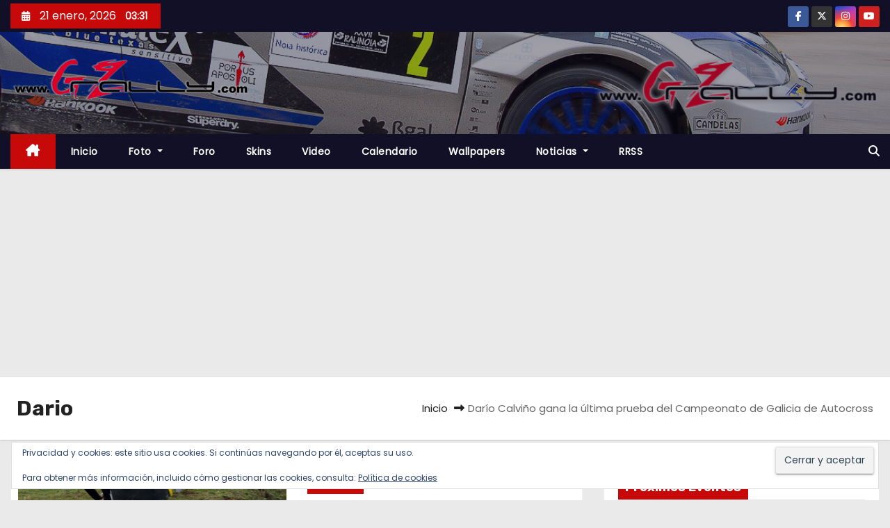

--- FILE ---
content_type: text/html; charset=UTF-8
request_url: https://www.gzrally.com/tag/dario/
body_size: 26022
content:
<!DOCTYPE html>
<html lang="es">
<head>
<meta charset="UTF-8">
<meta name="viewport" content="width=device-width, initial-scale=1">
<link rel="profile" href="https://gmpg.org/xfn/11">
<meta name='robots' content='index, follow, max-image-preview:large, max-snippet:-1, max-video-preview:-1' />

	<!-- This site is optimized with the Yoast SEO plugin v26.8 - https://yoast.com/product/yoast-seo-wordpress/ -->
	<title>Dario archivos - www.Gzrally.com</title>
	<link rel="canonical" href="https://www.gzrally.com/tag/dario/" />
	<meta property="og:locale" content="es_ES" />
	<meta property="og:type" content="article" />
	<meta property="og:title" content="Dario archivos - www.Gzrally.com" />
	<meta property="og:url" content="https://www.gzrally.com/tag/dario/" />
	<meta property="og:site_name" content="www.Gzrally.com" />
	<meta property="og:image" content="https://i0.wp.com/www.gzrally.com/wp-content/uploads/2016/11/Logo.png?fit=500%2C111&ssl=1" />
	<meta property="og:image:width" content="500" />
	<meta property="og:image:height" content="111" />
	<meta property="og:image:type" content="image/png" />
	<meta name="twitter:card" content="summary_large_image" />
	<meta name="twitter:site" content="@wwwgzrallycom" />
	<script type="application/ld+json" class="yoast-schema-graph">{"@context":"https://schema.org","@graph":[{"@type":"CollectionPage","@id":"https://www.gzrally.com/tag/dario/","url":"https://www.gzrally.com/tag/dario/","name":"Dario archivos - www.Gzrally.com","isPartOf":{"@id":"https://www.gzrally.com/#website"},"primaryImageOfPage":{"@id":"https://www.gzrally.com/tag/dario/#primaryimage"},"image":{"@id":"https://www.gzrally.com/tag/dario/#primaryimage"},"thumbnailUrl":"https://i0.wp.com/www.gzrally.com/wp-content/uploads/2019/10/OCastro_DarioCalvi%C3%B1o2.jpg?fit=1800%2C1200&ssl=1","breadcrumb":{"@id":"https://www.gzrally.com/tag/dario/#breadcrumb"},"inLanguage":"es"},{"@type":"ImageObject","inLanguage":"es","@id":"https://www.gzrally.com/tag/dario/#primaryimage","url":"https://i0.wp.com/www.gzrally.com/wp-content/uploads/2019/10/OCastro_DarioCalvi%C3%B1o2.jpg?fit=1800%2C1200&ssl=1","contentUrl":"https://i0.wp.com/www.gzrally.com/wp-content/uploads/2019/10/OCastro_DarioCalvi%C3%B1o2.jpg?fit=1800%2C1200&ssl=1","width":1800,"height":1200},{"@type":"BreadcrumbList","@id":"https://www.gzrally.com/tag/dario/#breadcrumb","itemListElement":[{"@type":"ListItem","position":1,"name":"Portada","item":"https://www.gzrally.com/"},{"@type":"ListItem","position":2,"name":"Dario"}]},{"@type":"WebSite","@id":"https://www.gzrally.com/#website","url":"https://www.gzrally.com/","name":"www.Gzrally.com","description":"La Web del Motor Gallego","publisher":{"@id":"https://www.gzrally.com/#organization"},"potentialAction":[{"@type":"SearchAction","target":{"@type":"EntryPoint","urlTemplate":"https://www.gzrally.com/?s={search_term_string}"},"query-input":{"@type":"PropertyValueSpecification","valueRequired":true,"valueName":"search_term_string"}}],"inLanguage":"es"},{"@type":"Organization","@id":"https://www.gzrally.com/#organization","name":"Gzrally.com","url":"https://www.gzrally.com/","logo":{"@type":"ImageObject","inLanguage":"es","@id":"https://www.gzrally.com/#/schema/logo/image/","url":"https://www.gzrally.com/wp-content/uploads/2016/11/Logo.png","contentUrl":"https://www.gzrally.com/wp-content/uploads/2016/11/Logo.png","width":500,"height":111,"caption":"Gzrally.com"},"image":{"@id":"https://www.gzrally.com/#/schema/logo/image/"},"sameAs":["https://www.facebook.com/wwwGzrallycom/","https://x.com/wwwgzrallycom","https://www.instagram.com/Gzrallycom/","https://m.youtube.com/user/gzrally"]}]}</script>
	<!-- / Yoast SEO plugin. -->


<link rel='dns-prefetch' href='//www.gzrally.com' />
<link rel='dns-prefetch' href='//secure.gravatar.com' />
<link rel='dns-prefetch' href='//www.googletagmanager.com' />
<link rel='dns-prefetch' href='//stats.wp.com' />
<link rel='dns-prefetch' href='//fonts.googleapis.com' />
<link rel='dns-prefetch' href='//v0.wordpress.com' />
<link rel='dns-prefetch' href='//pagead2.googlesyndication.com' />
<link rel='preconnect' href='//i0.wp.com' />
<link rel='preconnect' href='//c0.wp.com' />
<link rel="alternate" type="application/rss+xml" title="www.Gzrally.com &raquo; Feed" href="https://www.gzrally.com/feed/" />
<link rel="alternate" type="application/rss+xml" title="www.Gzrally.com &raquo; Feed de los comentarios" href="https://www.gzrally.com/comments/feed/" />
<link rel="alternate" type="text/calendar" title="www.Gzrally.com &raquo; iCal Feed" href="https://www.gzrally.com/calendario/?ical=1" />
<script type="text/javascript" id="wpp-js" src="https://www.gzrally.com/wp-content/plugins/wordpress-popular-posts/assets/js/wpp.min.js?ver=7.3.6" data-sampling="0" data-sampling-rate="100" data-api-url="https://www.gzrally.com/wp-json/wordpress-popular-posts" data-post-id="0" data-token="16612ef603" data-lang="0" data-debug="0"></script>
<link rel="alternate" type="application/rss+xml" title="www.Gzrally.com &raquo; Etiqueta Dario del feed" href="https://www.gzrally.com/tag/dario/feed/" />
<style id='wp-img-auto-sizes-contain-inline-css' type='text/css'>
img:is([sizes=auto i],[sizes^="auto," i]){contain-intrinsic-size:3000px 1500px}
/*# sourceURL=wp-img-auto-sizes-contain-inline-css */
</style>
<style id='wp-emoji-styles-inline-css' type='text/css'>

	img.wp-smiley, img.emoji {
		display: inline !important;
		border: none !important;
		box-shadow: none !important;
		height: 1em !important;
		width: 1em !important;
		margin: 0 0.07em !important;
		vertical-align: -0.1em !important;
		background: none !important;
		padding: 0 !important;
	}
/*# sourceURL=wp-emoji-styles-inline-css */
</style>
<link rel='stylesheet' id='wp-block-library-css' href='https://c0.wp.com/c/6.9/wp-includes/css/dist/block-library/style.min.css' type='text/css' media='all' />
<style id='wp-block-library-theme-inline-css' type='text/css'>
.wp-block-audio :where(figcaption){color:#555;font-size:13px;text-align:center}.is-dark-theme .wp-block-audio :where(figcaption){color:#ffffffa6}.wp-block-audio{margin:0 0 1em}.wp-block-code{border:1px solid #ccc;border-radius:4px;font-family:Menlo,Consolas,monaco,monospace;padding:.8em 1em}.wp-block-embed :where(figcaption){color:#555;font-size:13px;text-align:center}.is-dark-theme .wp-block-embed :where(figcaption){color:#ffffffa6}.wp-block-embed{margin:0 0 1em}.blocks-gallery-caption{color:#555;font-size:13px;text-align:center}.is-dark-theme .blocks-gallery-caption{color:#ffffffa6}:root :where(.wp-block-image figcaption){color:#555;font-size:13px;text-align:center}.is-dark-theme :root :where(.wp-block-image figcaption){color:#ffffffa6}.wp-block-image{margin:0 0 1em}.wp-block-pullquote{border-bottom:4px solid;border-top:4px solid;color:currentColor;margin-bottom:1.75em}.wp-block-pullquote :where(cite),.wp-block-pullquote :where(footer),.wp-block-pullquote__citation{color:currentColor;font-size:.8125em;font-style:normal;text-transform:uppercase}.wp-block-quote{border-left:.25em solid;margin:0 0 1.75em;padding-left:1em}.wp-block-quote cite,.wp-block-quote footer{color:currentColor;font-size:.8125em;font-style:normal;position:relative}.wp-block-quote:where(.has-text-align-right){border-left:none;border-right:.25em solid;padding-left:0;padding-right:1em}.wp-block-quote:where(.has-text-align-center){border:none;padding-left:0}.wp-block-quote.is-large,.wp-block-quote.is-style-large,.wp-block-quote:where(.is-style-plain){border:none}.wp-block-search .wp-block-search__label{font-weight:700}.wp-block-search__button{border:1px solid #ccc;padding:.375em .625em}:where(.wp-block-group.has-background){padding:1.25em 2.375em}.wp-block-separator.has-css-opacity{opacity:.4}.wp-block-separator{border:none;border-bottom:2px solid;margin-left:auto;margin-right:auto}.wp-block-separator.has-alpha-channel-opacity{opacity:1}.wp-block-separator:not(.is-style-wide):not(.is-style-dots){width:100px}.wp-block-separator.has-background:not(.is-style-dots){border-bottom:none;height:1px}.wp-block-separator.has-background:not(.is-style-wide):not(.is-style-dots){height:2px}.wp-block-table{margin:0 0 1em}.wp-block-table td,.wp-block-table th{word-break:normal}.wp-block-table :where(figcaption){color:#555;font-size:13px;text-align:center}.is-dark-theme .wp-block-table :where(figcaption){color:#ffffffa6}.wp-block-video :where(figcaption){color:#555;font-size:13px;text-align:center}.is-dark-theme .wp-block-video :where(figcaption){color:#ffffffa6}.wp-block-video{margin:0 0 1em}:root :where(.wp-block-template-part.has-background){margin-bottom:0;margin-top:0;padding:1.25em 2.375em}
/*# sourceURL=/wp-includes/css/dist/block-library/theme.min.css */
</style>
<style id='classic-theme-styles-inline-css' type='text/css'>
/*! This file is auto-generated */
.wp-block-button__link{color:#fff;background-color:#32373c;border-radius:9999px;box-shadow:none;text-decoration:none;padding:calc(.667em + 2px) calc(1.333em + 2px);font-size:1.125em}.wp-block-file__button{background:#32373c;color:#fff;text-decoration:none}
/*# sourceURL=/wp-includes/css/classic-themes.min.css */
</style>
<link rel='stylesheet' id='mediaelement-css' href='https://c0.wp.com/c/6.9/wp-includes/js/mediaelement/mediaelementplayer-legacy.min.css' type='text/css' media='all' />
<link rel='stylesheet' id='wp-mediaelement-css' href='https://c0.wp.com/c/6.9/wp-includes/js/mediaelement/wp-mediaelement.min.css' type='text/css' media='all' />
<style id='jetpack-sharing-buttons-style-inline-css' type='text/css'>
.jetpack-sharing-buttons__services-list{display:flex;flex-direction:row;flex-wrap:wrap;gap:0;list-style-type:none;margin:5px;padding:0}.jetpack-sharing-buttons__services-list.has-small-icon-size{font-size:12px}.jetpack-sharing-buttons__services-list.has-normal-icon-size{font-size:16px}.jetpack-sharing-buttons__services-list.has-large-icon-size{font-size:24px}.jetpack-sharing-buttons__services-list.has-huge-icon-size{font-size:36px}@media print{.jetpack-sharing-buttons__services-list{display:none!important}}.editor-styles-wrapper .wp-block-jetpack-sharing-buttons{gap:0;padding-inline-start:0}ul.jetpack-sharing-buttons__services-list.has-background{padding:1.25em 2.375em}
/*# sourceURL=https://www.gzrally.com/wp-content/plugins/jetpack/_inc/blocks/sharing-buttons/view.css */
</style>
<style id='global-styles-inline-css' type='text/css'>
:root{--wp--preset--aspect-ratio--square: 1;--wp--preset--aspect-ratio--4-3: 4/3;--wp--preset--aspect-ratio--3-4: 3/4;--wp--preset--aspect-ratio--3-2: 3/2;--wp--preset--aspect-ratio--2-3: 2/3;--wp--preset--aspect-ratio--16-9: 16/9;--wp--preset--aspect-ratio--9-16: 9/16;--wp--preset--color--black: #000000;--wp--preset--color--cyan-bluish-gray: #abb8c3;--wp--preset--color--white: #ffffff;--wp--preset--color--pale-pink: #f78da7;--wp--preset--color--vivid-red: #cf2e2e;--wp--preset--color--luminous-vivid-orange: #ff6900;--wp--preset--color--luminous-vivid-amber: #fcb900;--wp--preset--color--light-green-cyan: #7bdcb5;--wp--preset--color--vivid-green-cyan: #00d084;--wp--preset--color--pale-cyan-blue: #8ed1fc;--wp--preset--color--vivid-cyan-blue: #0693e3;--wp--preset--color--vivid-purple: #9b51e0;--wp--preset--gradient--vivid-cyan-blue-to-vivid-purple: linear-gradient(135deg,rgb(6,147,227) 0%,rgb(155,81,224) 100%);--wp--preset--gradient--light-green-cyan-to-vivid-green-cyan: linear-gradient(135deg,rgb(122,220,180) 0%,rgb(0,208,130) 100%);--wp--preset--gradient--luminous-vivid-amber-to-luminous-vivid-orange: linear-gradient(135deg,rgb(252,185,0) 0%,rgb(255,105,0) 100%);--wp--preset--gradient--luminous-vivid-orange-to-vivid-red: linear-gradient(135deg,rgb(255,105,0) 0%,rgb(207,46,46) 100%);--wp--preset--gradient--very-light-gray-to-cyan-bluish-gray: linear-gradient(135deg,rgb(238,238,238) 0%,rgb(169,184,195) 100%);--wp--preset--gradient--cool-to-warm-spectrum: linear-gradient(135deg,rgb(74,234,220) 0%,rgb(151,120,209) 20%,rgb(207,42,186) 40%,rgb(238,44,130) 60%,rgb(251,105,98) 80%,rgb(254,248,76) 100%);--wp--preset--gradient--blush-light-purple: linear-gradient(135deg,rgb(255,206,236) 0%,rgb(152,150,240) 100%);--wp--preset--gradient--blush-bordeaux: linear-gradient(135deg,rgb(254,205,165) 0%,rgb(254,45,45) 50%,rgb(107,0,62) 100%);--wp--preset--gradient--luminous-dusk: linear-gradient(135deg,rgb(255,203,112) 0%,rgb(199,81,192) 50%,rgb(65,88,208) 100%);--wp--preset--gradient--pale-ocean: linear-gradient(135deg,rgb(255,245,203) 0%,rgb(182,227,212) 50%,rgb(51,167,181) 100%);--wp--preset--gradient--electric-grass: linear-gradient(135deg,rgb(202,248,128) 0%,rgb(113,206,126) 100%);--wp--preset--gradient--midnight: linear-gradient(135deg,rgb(2,3,129) 0%,rgb(40,116,252) 100%);--wp--preset--font-size--small: 13px;--wp--preset--font-size--medium: 20px;--wp--preset--font-size--large: 36px;--wp--preset--font-size--x-large: 42px;--wp--preset--spacing--20: 0.44rem;--wp--preset--spacing--30: 0.67rem;--wp--preset--spacing--40: 1rem;--wp--preset--spacing--50: 1.5rem;--wp--preset--spacing--60: 2.25rem;--wp--preset--spacing--70: 3.38rem;--wp--preset--spacing--80: 5.06rem;--wp--preset--shadow--natural: 6px 6px 9px rgba(0, 0, 0, 0.2);--wp--preset--shadow--deep: 12px 12px 50px rgba(0, 0, 0, 0.4);--wp--preset--shadow--sharp: 6px 6px 0px rgba(0, 0, 0, 0.2);--wp--preset--shadow--outlined: 6px 6px 0px -3px rgb(255, 255, 255), 6px 6px rgb(0, 0, 0);--wp--preset--shadow--crisp: 6px 6px 0px rgb(0, 0, 0);}:root :where(.is-layout-flow) > :first-child{margin-block-start: 0;}:root :where(.is-layout-flow) > :last-child{margin-block-end: 0;}:root :where(.is-layout-flow) > *{margin-block-start: 24px;margin-block-end: 0;}:root :where(.is-layout-constrained) > :first-child{margin-block-start: 0;}:root :where(.is-layout-constrained) > :last-child{margin-block-end: 0;}:root :where(.is-layout-constrained) > *{margin-block-start: 24px;margin-block-end: 0;}:root :where(.is-layout-flex){gap: 24px;}:root :where(.is-layout-grid){gap: 24px;}body .is-layout-flex{display: flex;}.is-layout-flex{flex-wrap: wrap;align-items: center;}.is-layout-flex > :is(*, div){margin: 0;}body .is-layout-grid{display: grid;}.is-layout-grid > :is(*, div){margin: 0;}.has-black-color{color: var(--wp--preset--color--black) !important;}.has-cyan-bluish-gray-color{color: var(--wp--preset--color--cyan-bluish-gray) !important;}.has-white-color{color: var(--wp--preset--color--white) !important;}.has-pale-pink-color{color: var(--wp--preset--color--pale-pink) !important;}.has-vivid-red-color{color: var(--wp--preset--color--vivid-red) !important;}.has-luminous-vivid-orange-color{color: var(--wp--preset--color--luminous-vivid-orange) !important;}.has-luminous-vivid-amber-color{color: var(--wp--preset--color--luminous-vivid-amber) !important;}.has-light-green-cyan-color{color: var(--wp--preset--color--light-green-cyan) !important;}.has-vivid-green-cyan-color{color: var(--wp--preset--color--vivid-green-cyan) !important;}.has-pale-cyan-blue-color{color: var(--wp--preset--color--pale-cyan-blue) !important;}.has-vivid-cyan-blue-color{color: var(--wp--preset--color--vivid-cyan-blue) !important;}.has-vivid-purple-color{color: var(--wp--preset--color--vivid-purple) !important;}.has-black-background-color{background-color: var(--wp--preset--color--black) !important;}.has-cyan-bluish-gray-background-color{background-color: var(--wp--preset--color--cyan-bluish-gray) !important;}.has-white-background-color{background-color: var(--wp--preset--color--white) !important;}.has-pale-pink-background-color{background-color: var(--wp--preset--color--pale-pink) !important;}.has-vivid-red-background-color{background-color: var(--wp--preset--color--vivid-red) !important;}.has-luminous-vivid-orange-background-color{background-color: var(--wp--preset--color--luminous-vivid-orange) !important;}.has-luminous-vivid-amber-background-color{background-color: var(--wp--preset--color--luminous-vivid-amber) !important;}.has-light-green-cyan-background-color{background-color: var(--wp--preset--color--light-green-cyan) !important;}.has-vivid-green-cyan-background-color{background-color: var(--wp--preset--color--vivid-green-cyan) !important;}.has-pale-cyan-blue-background-color{background-color: var(--wp--preset--color--pale-cyan-blue) !important;}.has-vivid-cyan-blue-background-color{background-color: var(--wp--preset--color--vivid-cyan-blue) !important;}.has-vivid-purple-background-color{background-color: var(--wp--preset--color--vivid-purple) !important;}.has-black-border-color{border-color: var(--wp--preset--color--black) !important;}.has-cyan-bluish-gray-border-color{border-color: var(--wp--preset--color--cyan-bluish-gray) !important;}.has-white-border-color{border-color: var(--wp--preset--color--white) !important;}.has-pale-pink-border-color{border-color: var(--wp--preset--color--pale-pink) !important;}.has-vivid-red-border-color{border-color: var(--wp--preset--color--vivid-red) !important;}.has-luminous-vivid-orange-border-color{border-color: var(--wp--preset--color--luminous-vivid-orange) !important;}.has-luminous-vivid-amber-border-color{border-color: var(--wp--preset--color--luminous-vivid-amber) !important;}.has-light-green-cyan-border-color{border-color: var(--wp--preset--color--light-green-cyan) !important;}.has-vivid-green-cyan-border-color{border-color: var(--wp--preset--color--vivid-green-cyan) !important;}.has-pale-cyan-blue-border-color{border-color: var(--wp--preset--color--pale-cyan-blue) !important;}.has-vivid-cyan-blue-border-color{border-color: var(--wp--preset--color--vivid-cyan-blue) !important;}.has-vivid-purple-border-color{border-color: var(--wp--preset--color--vivid-purple) !important;}.has-vivid-cyan-blue-to-vivid-purple-gradient-background{background: var(--wp--preset--gradient--vivid-cyan-blue-to-vivid-purple) !important;}.has-light-green-cyan-to-vivid-green-cyan-gradient-background{background: var(--wp--preset--gradient--light-green-cyan-to-vivid-green-cyan) !important;}.has-luminous-vivid-amber-to-luminous-vivid-orange-gradient-background{background: var(--wp--preset--gradient--luminous-vivid-amber-to-luminous-vivid-orange) !important;}.has-luminous-vivid-orange-to-vivid-red-gradient-background{background: var(--wp--preset--gradient--luminous-vivid-orange-to-vivid-red) !important;}.has-very-light-gray-to-cyan-bluish-gray-gradient-background{background: var(--wp--preset--gradient--very-light-gray-to-cyan-bluish-gray) !important;}.has-cool-to-warm-spectrum-gradient-background{background: var(--wp--preset--gradient--cool-to-warm-spectrum) !important;}.has-blush-light-purple-gradient-background{background: var(--wp--preset--gradient--blush-light-purple) !important;}.has-blush-bordeaux-gradient-background{background: var(--wp--preset--gradient--blush-bordeaux) !important;}.has-luminous-dusk-gradient-background{background: var(--wp--preset--gradient--luminous-dusk) !important;}.has-pale-ocean-gradient-background{background: var(--wp--preset--gradient--pale-ocean) !important;}.has-electric-grass-gradient-background{background: var(--wp--preset--gradient--electric-grass) !important;}.has-midnight-gradient-background{background: var(--wp--preset--gradient--midnight) !important;}.has-small-font-size{font-size: var(--wp--preset--font-size--small) !important;}.has-medium-font-size{font-size: var(--wp--preset--font-size--medium) !important;}.has-large-font-size{font-size: var(--wp--preset--font-size--large) !important;}.has-x-large-font-size{font-size: var(--wp--preset--font-size--x-large) !important;}
:root :where(.wp-block-pullquote){font-size: 1.5em;line-height: 1.6;}
/*# sourceURL=global-styles-inline-css */
</style>
<link rel='stylesheet' id='af-fontawesome-css' href='https://www.gzrally.com/wp-content/plugins/asgaros-forum/libs/fontawesome/css/all.min.css?ver=3.3.0' type='text/css' media='all' />
<link rel='stylesheet' id='af-fontawesome-compat-v4-css' href='https://www.gzrally.com/wp-content/plugins/asgaros-forum/libs/fontawesome/css/v4-shims.min.css?ver=3.3.0' type='text/css' media='all' />
<link rel='stylesheet' id='af-widgets-css' href='https://www.gzrally.com/wp-content/plugins/asgaros-forum/skin/widgets.css?ver=3.3.0' type='text/css' media='all' />
<link rel='stylesheet' id='wpdm-fonticon-css' href='https://www.gzrally.com/wp-content/plugins/download-manager/assets/wpdm-iconfont/css/wpdm-icons.css?ver=b042e4aa303204475058cecc3898e644' type='text/css' media='all' />
<link rel='stylesheet' id='wpdm-front-css' href='https://www.gzrally.com/wp-content/plugins/download-manager/assets/css/front.min.css?ver=3.3.46' type='text/css' media='all' />
<link rel='stylesheet' id='wpdm-front-dark-css' href='https://www.gzrally.com/wp-content/plugins/download-manager/assets/css/front-dark.min.css?ver=3.3.46' type='text/css' media='all' />
<link rel='stylesheet' id='wordpress-popular-posts-css-css' href='https://www.gzrally.com/wp-content/plugins/wordpress-popular-posts/assets/css/wpp.css?ver=7.3.6' type='text/css' media='all' />
<link rel='stylesheet' id='newses-fonts-css' href='//fonts.googleapis.com/css?family=Rubik%3A400%2C500%2C700%7CPoppins%3A400%26display%3Dswap&#038;subset=latin%2Clatin-ext' type='text/css' media='all' />
<link rel='stylesheet' id='bootstrap-css' href='https://www.gzrally.com/wp-content/themes/newses/css/bootstrap.css?ver=b042e4aa303204475058cecc3898e644' type='text/css' media='all' />
<link rel='stylesheet' id='newses-style-css' href='https://www.gzrally.com/wp-content/themes/newses/style.css?ver=b042e4aa303204475058cecc3898e644' type='text/css' media='all' />
<link rel='stylesheet' id='newses-default-css' href='https://www.gzrally.com/wp-content/themes/newses/css/colors/default.css?ver=b042e4aa303204475058cecc3898e644' type='text/css' media='all' />
<link rel='stylesheet' id='all-font-awesome-css' href='https://www.gzrally.com/wp-content/themes/newses/css/font-awesome.css?ver=b042e4aa303204475058cecc3898e644' type='text/css' media='all' />
<link rel='stylesheet' id='smartmenus-css' href='https://www.gzrally.com/wp-content/themes/newses/css/jquery.smartmenus.bootstrap.css?ver=b042e4aa303204475058cecc3898e644' type='text/css' media='all' />
<link rel='stylesheet' id='newses-swiper.min-css' href='https://www.gzrally.com/wp-content/themes/newses/css/swiper.min.css?ver=b042e4aa303204475058cecc3898e644' type='text/css' media='all' />
<link rel='stylesheet' id='photonic-slider-css' href='https://www.gzrally.com/wp-content/plugins/photonic/include/ext/splide/splide.min.css?ver=20260117-131428' type='text/css' media='all' />
<link rel='stylesheet' id='photonic-lightbox-css' href='https://www.gzrally.com/wp-content/plugins/photonic/include/ext/fancybox3/fancybox3.min.css?ver=20260117-131422' type='text/css' media='all' />
<link rel='stylesheet' id='photonic-css' href='https://www.gzrally.com/wp-content/plugins/photonic/include/css/front-end/core/photonic.min.css?ver=20260117-131414' type='text/css' media='all' />
<style id='photonic-inline-css' type='text/css'>
/* Retrieved from saved CSS */
.photonic-panel { background:  rgb(17,17,17)  !important;

	border-top: none;
	border-right: none;
	border-bottom: none;
	border-left: none;
 }
.photonic-flickr-stream .photonic-pad-photosets { margin: 10px; }
.photonic-flickr-stream .photonic-pad-galleries { margin: 10px; }
.photonic-flickr-stream .photonic-pad-photos { padding: 5px 10px; }
.photonic-google-stream .photonic-pad-photos { padding: 5px 15px; }
.photonic-zenfolio-stream .photonic-pad-photos { padding: 5px 10px; }
.photonic-zenfolio-stream .photonic-pad-photosets { margin: 5px 10px; }
.photonic-smug-stream .photonic-pad-albums { margin: 10px; }
.photonic-smug-stream .photonic-pad-photos { padding: 5px 10px; }
.photonic-random-layout .photonic-thumb { padding: 2px}
.photonic-masonry-layout .photonic-thumb { padding: 2px}
.photonic-mosaic-layout .photonic-thumb { padding: 2px}

/*# sourceURL=photonic-inline-css */
</style>
<link rel='stylesheet' id='__EPYT__style-css' href='https://www.gzrally.com/wp-content/plugins/youtube-embed-plus/styles/ytprefs.min.css?ver=14.2.4' type='text/css' media='all' />
<style id='__EPYT__style-inline-css' type='text/css'>

                .epyt-gallery-thumb {
                        width: 33.333%;
                }
                
/*# sourceURL=__EPYT__style-inline-css */
</style>
<link rel='stylesheet' id='sharedaddy-css' href='https://c0.wp.com/p/jetpack/15.4/modules/sharedaddy/sharing.css' type='text/css' media='all' />
<link rel='stylesheet' id='social-logos-css' href='https://c0.wp.com/p/jetpack/15.4/_inc/social-logos/social-logos.min.css' type='text/css' media='all' />
<script type="text/javascript" src="https://c0.wp.com/c/6.9/wp-includes/js/jquery/jquery.min.js" id="jquery-core-js"></script>
<script type="text/javascript" src="https://c0.wp.com/c/6.9/wp-includes/js/jquery/jquery-migrate.min.js" id="jquery-migrate-js"></script>
<script type="text/javascript" src="https://www.gzrally.com/wp-content/plugins/download-manager/assets/js/wpdm.min.js?ver=b042e4aa303204475058cecc3898e644" id="wpdm-frontend-js-js"></script>
<script type="text/javascript" id="wpdm-frontjs-js-extra">
/* <![CDATA[ */
var wpdm_url = {"home":"https://www.gzrally.com/","site":"https://www.gzrally.com/","ajax":"https://www.gzrally.com/wp-admin/admin-ajax.php"};
var wpdm_js = {"spinner":"\u003Ci class=\"wpdm-icon wpdm-sun wpdm-spin\"\u003E\u003C/i\u003E","client_id":"75245d970a8a5f3f5cf8d17e451d1d38"};
var wpdm_strings = {"pass_var":"\u00a1Contrase\u00f1a verificada!","pass_var_q":"Haz clic en el bot\u00f3n siguiente para iniciar la descarga.","start_dl":"Iniciar descarga"};
//# sourceURL=wpdm-frontjs-js-extra
/* ]]> */
</script>
<script type="text/javascript" src="https://www.gzrally.com/wp-content/plugins/download-manager/assets/js/front.min.js?ver=3.3.46" id="wpdm-frontjs-js"></script>
<script type="text/javascript" src="https://www.gzrally.com/wp-content/themes/newses/js/navigation.js?ver=b042e4aa303204475058cecc3898e644" id="newses-navigation-js"></script>
<script type="text/javascript" src="https://www.gzrally.com/wp-content/themes/newses/js/bootstrap.js?ver=b042e4aa303204475058cecc3898e644" id="bootstrap-js"></script>
<script type="text/javascript" src="https://www.gzrally.com/wp-content/themes/newses/js/jquery.marquee.js?ver=b042e4aa303204475058cecc3898e644" id="newses-marquee-js-js"></script>
<script type="text/javascript" src="https://www.gzrally.com/wp-content/themes/newses/js/swiper.min.js?ver=b042e4aa303204475058cecc3898e644" id="newses-swiper.min.js-js"></script>
<script type="text/javascript" src="https://www.gzrally.com/wp-content/themes/newses/js/jquery.smartmenus.js?ver=b042e4aa303204475058cecc3898e644" id="smartmenus-js-js"></script>
<script type="text/javascript" src="https://www.gzrally.com/wp-content/themes/newses/js/bootstrap-smartmenus.js?ver=b042e4aa303204475058cecc3898e644" id="bootstrap-smartmenus-js-js"></script>

<!-- Fragmento de código de la etiqueta de Google (gtag.js) añadida por Site Kit -->
<!-- Fragmento de código de Google Analytics añadido por Site Kit -->
<script type="text/javascript" src="https://www.googletagmanager.com/gtag/js?id=GT-K5LVBSW" id="google_gtagjs-js" async></script>
<script type="text/javascript" id="google_gtagjs-js-after">
/* <![CDATA[ */
window.dataLayer = window.dataLayer || [];function gtag(){dataLayer.push(arguments);}
gtag("set","linker",{"domains":["www.gzrally.com"]});
gtag("js", new Date());
gtag("set", "developer_id.dZTNiMT", true);
gtag("config", "GT-K5LVBSW");
//# sourceURL=google_gtagjs-js-after
/* ]]> */
</script>
<script type="text/javascript" id="__ytprefs__-js-extra">
/* <![CDATA[ */
var _EPYT_ = {"ajaxurl":"https://www.gzrally.com/wp-admin/admin-ajax.php","security":"5fb2e1b33d","gallery_scrolloffset":"20","eppathtoscripts":"https://www.gzrally.com/wp-content/plugins/youtube-embed-plus/scripts/","eppath":"https://www.gzrally.com/wp-content/plugins/youtube-embed-plus/","epresponsiveselector":"[\"iframe.__youtube_prefs__\",\"iframe[src*='youtube.com']\",\"iframe[src*='youtube-nocookie.com']\",\"iframe[data-ep-src*='youtube.com']\",\"iframe[data-ep-src*='youtube-nocookie.com']\",\"iframe[data-ep-gallerysrc*='youtube.com']\"]","epdovol":"1","version":"14.2.4","evselector":"iframe.__youtube_prefs__[src], iframe[src*=\"youtube.com/embed/\"], iframe[src*=\"youtube-nocookie.com/embed/\"]","ajax_compat":"","maxres_facade":"eager","ytapi_load":"light","pause_others":"","stopMobileBuffer":"1","facade_mode":"","not_live_on_channel":""};
//# sourceURL=__ytprefs__-js-extra
/* ]]> */
</script>
<script type="text/javascript" src="https://www.gzrally.com/wp-content/plugins/youtube-embed-plus/scripts/ytprefs.min.js?ver=14.2.4" id="__ytprefs__-js"></script>
<link rel="https://api.w.org/" href="https://www.gzrally.com/wp-json/" /><link rel="alternate" title="JSON" type="application/json" href="https://www.gzrally.com/wp-json/wp/v2/tags/3843" /><meta name="generator" content="Site Kit by Google 1.170.0" /><meta name="tec-api-version" content="v1"><meta name="tec-api-origin" content="https://www.gzrally.com"><link rel="alternate" href="https://www.gzrally.com/wp-json/tribe/events/v1/events/?tags=dario" />	<style>img#wpstats{display:none}</style>
		            <style id="wpp-loading-animation-styles">@-webkit-keyframes bgslide{from{background-position-x:0}to{background-position-x:-200%}}@keyframes bgslide{from{background-position-x:0}to{background-position-x:-200%}}.wpp-widget-block-placeholder,.wpp-shortcode-placeholder{margin:0 auto;width:60px;height:3px;background:#dd3737;background:linear-gradient(90deg,#dd3737 0%,#571313 10%,#dd3737 100%);background-size:200% auto;border-radius:3px;-webkit-animation:bgslide 1s infinite linear;animation:bgslide 1s infinite linear}</style>
            
<!-- Metaetiquetas de Google AdSense añadidas por Site Kit -->
<meta name="google-adsense-platform-account" content="ca-host-pub-2644536267352236">
<meta name="google-adsense-platform-domain" content="sitekit.withgoogle.com">
<!-- Acabar con las metaetiquetas de Google AdSense añadidas por Site Kit -->
<meta name="generator" content="Elementor 3.34.2; features: e_font_icon_svg, additional_custom_breakpoints; settings: css_print_method-external, google_font-enabled, font_display-swap">
			<style>
				.e-con.e-parent:nth-of-type(n+4):not(.e-lazyloaded):not(.e-no-lazyload),
				.e-con.e-parent:nth-of-type(n+4):not(.e-lazyloaded):not(.e-no-lazyload) * {
					background-image: none !important;
				}
				@media screen and (max-height: 1024px) {
					.e-con.e-parent:nth-of-type(n+3):not(.e-lazyloaded):not(.e-no-lazyload),
					.e-con.e-parent:nth-of-type(n+3):not(.e-lazyloaded):not(.e-no-lazyload) * {
						background-image: none !important;
					}
				}
				@media screen and (max-height: 640px) {
					.e-con.e-parent:nth-of-type(n+2):not(.e-lazyloaded):not(.e-no-lazyload),
					.e-con.e-parent:nth-of-type(n+2):not(.e-lazyloaded):not(.e-no-lazyload) * {
						background-image: none !important;
					}
				}
			</style>
			        <style type="text/css">
                        .site-title a,
            .site-description {
                position: absolute;
                clip: rect(1px, 1px, 1px, 1px);
                display: none;
            }

                    </style>
        
<!-- Fragmento de código de Google Adsense añadido por Site Kit -->
<script type="text/javascript" async="async" src="https://pagead2.googlesyndication.com/pagead/js/adsbygoogle.js?client=ca-pub-8192850969527197&amp;host=ca-host-pub-2644536267352236" crossorigin="anonymous"></script>

<!-- Final del fragmento de código de Google Adsense añadido por Site Kit -->
<link rel="icon" href="https://i0.wp.com/www.gzrally.com/wp-content/uploads/2017/01/favicon.png?fit=16%2C16&#038;ssl=1" sizes="32x32" />
<link rel="icon" href="https://i0.wp.com/www.gzrally.com/wp-content/uploads/2017/01/favicon.png?fit=16%2C16&#038;ssl=1" sizes="192x192" />
<link rel="apple-touch-icon" href="https://i0.wp.com/www.gzrally.com/wp-content/uploads/2017/01/favicon.png?fit=16%2C16&#038;ssl=1" />
<meta name="msapplication-TileImage" content="https://i0.wp.com/www.gzrally.com/wp-content/uploads/2017/01/favicon.png?fit=16%2C16&#038;ssl=1" />
<meta name="generator" content="WordPress Download Manager 3.3.46" />
                <style>
        /* WPDM Link Template Styles */        </style>
                <style>

            :root {
                --color-primary: #4a8eff;
                --color-primary-rgb: 74, 142, 255;
                --color-primary-hover: #4a8eff;
                --color-primary-active: #4a8eff;
                --clr-sec: #6c757d;
                --clr-sec-rgb: 108, 117, 125;
                --clr-sec-hover: #6c757d;
                --clr-sec-active: #6c757d;
                --color-secondary: #6c757d;
                --color-secondary-rgb: 108, 117, 125;
                --color-secondary-hover: #6c757d;
                --color-secondary-active: #6c757d;
                --color-success: #18ce0f;
                --color-success-rgb: 24, 206, 15;
                --color-success-hover: #18ce0f;
                --color-success-active: #18ce0f;
                --color-info: #2CA8FF;
                --color-info-rgb: 44, 168, 255;
                --color-info-hover: #2CA8FF;
                --color-info-active: #2CA8FF;
                --color-warning: #FFB236;
                --color-warning-rgb: 255, 178, 54;
                --color-warning-hover: #FFB236;
                --color-warning-active: #FFB236;
                --color-danger: #ff5062;
                --color-danger-rgb: 255, 80, 98;
                --color-danger-hover: #ff5062;
                --color-danger-active: #ff5062;
                --color-green: #30b570;
                --color-blue: #0073ff;
                --color-purple: #8557D3;
                --color-red: #ff5062;
                --color-muted: rgba(69, 89, 122, 0.6);
                --wpdm-font: "Sen", -apple-system, BlinkMacSystemFont, "Segoe UI", Roboto, Helvetica, Arial, sans-serif, "Apple Color Emoji", "Segoe UI Emoji", "Segoe UI Symbol";
            }

            .wpdm-download-link.btn.btn-danger {
                border-radius: 4px;
            }


        </style>
        </head>
<body data-rsssl=1 class="archive tag tag-dario tag-3843 custom-background wp-custom-logo wp-embed-responsive wp-theme-newses wide tribe-no-js elementor-default elementor-kit-35850" >
<div id="page" class="site">
<a class="skip-link screen-reader-text" href="#content">
Saltar al contenido</a>
    <!--wrapper-->
    <div class="wrapper" id="custom-background-css">
        <header class="mg-headwidget">
            <!--==================== TOP BAR ====================-->
            <div class="mg-head-detail d-none d-md-block">
    <div class="container">
        <div class="row align-items-center">
            <div class="col-md-6 col-xs-12 col-sm-6">
                <ul class="info-left">
                                <li>
                                    <i class="fa fa-calendar ml-3"></i>
                21 enero, 2026                    <span class="time">  03:31</span>
                            </li>
                        </ul>
            </div>
            <div class="col-md-6 col-xs-12">
                <ul class="mg-social info-right">
                            <li>
                <a  target="_blank" href="https://www.facebook.com/wwwGzrallycom/">
                    <span class="icon-soci facebook"><i class="fa-brands fa-facebook-f"></i></span>
                </a>
            </li>
                    <li>
                <a target="_blank" href="https://twitter.com/wwwGzrallycom">
                    <span class="icon-soci x-twitter"><i class="fa-brands fa-x-twitter"></i></span>
                </a>
            </li>
                    <li>
                <a target="_blank"  href="https://www.instagram.com/gzrallycom/?hl=es">
                    <span class="icon-soci instagram"><i class="fa-brands fa-instagram"></i></span>
                </a>
            </li>
                    <li>
                <a target="_blank"  href="https://www.youtube.com/user/gzrally">
                    <span class="icon-soci youtube"><i class="fa-brands fa-youtube"></i></span>
                </a>
            </li>
                        </ul>
            </div>
        </div>
    </div>
</div>
            <div class="clearfix"></div>
                        <div class="mg-nav-widget-area-back" style='background-image: url("https://www.gzrally.com/wp-content/uploads/2020/06/cabecera-2.jpg" );'>
                        <div class="overlay">
              <div class="inner"  style="background-color:rgba(18,16,38,0.4);" >
                <div class="container">
                    <div class="mg-nav-widget-area">
                        <div class="row align-items-center  ">
                            <div class="col-md-4 text-center-xs ">
                                <div class="site-logo">
                                    <a href="https://www.gzrally.com/" class="navbar-brand" rel="home"><img fetchpriority="high" width="500" height="111" src="https://i0.wp.com/www.gzrally.com/wp-content/uploads/2016/11/Logo.png?fit=500%2C111&amp;ssl=1" class="custom-logo" alt="www.Gzrally.com" decoding="async" srcset="https://i0.wp.com/www.gzrally.com/wp-content/uploads/2016/11/Logo.png?w=500&amp;ssl=1 500w, https://i0.wp.com/www.gzrally.com/wp-content/uploads/2016/11/Logo.png?resize=300%2C67&amp;ssl=1 300w" sizes="(max-width: 500px) 100vw, 500px" data-attachment-id="7905" data-permalink="https://www.gzrally.com/logo/" data-orig-file="https://i0.wp.com/www.gzrally.com/wp-content/uploads/2016/11/Logo.png?fit=500%2C111&amp;ssl=1" data-orig-size="500,111" data-comments-opened="1" data-image-meta="{&quot;aperture&quot;:&quot;0&quot;,&quot;credit&quot;:&quot;&quot;,&quot;camera&quot;:&quot;&quot;,&quot;caption&quot;:&quot;&quot;,&quot;created_timestamp&quot;:&quot;0&quot;,&quot;copyright&quot;:&quot;&quot;,&quot;focal_length&quot;:&quot;0&quot;,&quot;iso&quot;:&quot;0&quot;,&quot;shutter_speed&quot;:&quot;0&quot;,&quot;title&quot;:&quot;&quot;,&quot;orientation&quot;:&quot;0&quot;}" data-image-title="logo" data-image-description="" data-image-caption="" data-medium-file="https://i0.wp.com/www.gzrally.com/wp-content/uploads/2016/11/Logo.png?fit=300%2C67&amp;ssl=1" data-large-file="https://i0.wp.com/www.gzrally.com/wp-content/uploads/2016/11/Logo.png?fit=500%2C111&amp;ssl=1" /></a>                                </div>
                                <div class="site-branding-text d-none">
                                                                        <p class="site-title"> <a href="https://www.gzrally.com/" rel="home">www.Gzrally.com</a></p>
                                                                        <p class="site-description">La Web del Motor Gallego</p>
                                </div>   
                            </div>
                           
            <div class="col-md-8 text-center-xs">
                                <!--== Top Tags ==-->
                  <div class="mg-tpt-tag-area">
                                 
                  </div>
                <!-- Trending line END -->
                  
            </div>
                                </div>
                    </div>
                </div>
                </div>
              </div>
          </div>
            <div class="mg-menu-full">
                <nav class="navbar navbar-expand-lg navbar-wp">
                    <div class="container">
                        <!-- Right nav -->
                    <div class="m-header align-items-center">
                        <a class="mobilehomebtn" href="https://www.gzrally.com"><span class="fa-solid fa-house-chimney"></span></a>
                        <!-- navbar-toggle -->
                        <button class="navbar-toggler collapsed ml-auto" type="button" data-toggle="collapse" data-target="#navbar-wp" aria-controls="navbarSupportedContent" aria-expanded="false" aria-label="Alternar navegación">
                          <!-- <span class="my-1 mx-2 close"></span>
                          <span class="navbar-toggler-icon"></span> -->
                          <div class="burger">
                            <span class="burger-line"></span>
                            <span class="burger-line"></span>
                            <span class="burger-line"></span>
                          </div>
                        </button>
                        <!-- /navbar-toggle -->
                                    <div class="dropdown show mg-search-box">
                <a class="dropdown-toggle msearch ml-auto" href="#" role="button" id="dropdownMenuLink" data-toggle="dropdown" aria-haspopup="true" aria-expanded="false">
                    <i class="fa-solid fa-magnifying-glass"></i>
                </a>
                <div class="dropdown-menu searchinner" aria-labelledby="dropdownMenuLink">
                    <form role="search" method="get" id="searchform" action="https://www.gzrally.com/">
  <div class="input-group">
    <input type="search" class="form-control" placeholder="Buscar" value="" name="s" />
    <span class="input-group-btn btn-default">
    <button type="submit" class="btn"> <i class="fa-solid fa-magnifying-glass"></i> </button>
    </span> </div>
</form>                </div>
            </div>
                            </div>
                    <!-- /Right nav -->
                    <!-- Navigation -->
                    <div class="collapse navbar-collapse" id="navbar-wp"> 
                      <ul id="menu-menu-principal" class="nav navbar-nav mr-auto"><li class="active home"><a class="nav-link homebtn" title="Home" href="https://www.gzrally.com"><span class='fa-solid fa-house-chimney'></span></a></li><li id="menu-item-8021" class="menu-item menu-item-type-custom menu-item-object-custom menu-item-home menu-item-8021"><a class="nav-link" title="Inicio" href="https://www.gzrally.com/">Inicio</a></li>
<li id="menu-item-34087" class="menu-item menu-item-type-custom menu-item-object-custom menu-item-has-children menu-item-34087 dropdown"><a class="nav-link" title="Foto" href="#" data-toggle="dropdown" class="dropdown-toggle">Foto </a>
<ul role="menu" class=" dropdown-menu">
	<li id="menu-item-36155" class="menu-item menu-item-type-taxonomy menu-item-object-category menu-item-36155"><a class="dropdown-item" title="Año 2024" href="https://www.gzrally.com/category/galerias-fotograficas/ano-2024/">Año 2024</a></li>
	<li id="menu-item-36154" class="menu-item menu-item-type-taxonomy menu-item-object-category menu-item-36154"><a class="dropdown-item" title="Año 2023" href="https://www.gzrally.com/category/galerias-fotograficas/ano-2023/">Año 2023</a></li>
	<li id="menu-item-34089" class="menu-item menu-item-type-taxonomy menu-item-object-category menu-item-34089"><a class="dropdown-item" title="Año 2022" href="https://www.gzrally.com/category/galerias-fotograficas/ano-2022/">Año 2022</a></li>
	<li id="menu-item-34088" class="menu-item menu-item-type-taxonomy menu-item-object-category menu-item-34088"><a class="dropdown-item" title="Año 2021" href="https://www.gzrally.com/category/galerias-fotograficas/ano-2021/">Año 2021</a></li>
	<li id="menu-item-27041" class="menu-item menu-item-type-taxonomy menu-item-object-category menu-item-27041"><a class="dropdown-item" title="Año 2020" href="https://www.gzrally.com/category/galerias-fotograficas/ano-2020/">Año 2020</a></li>
	<li id="menu-item-22068" class="menu-item menu-item-type-taxonomy menu-item-object-category menu-item-22068"><a class="dropdown-item" title="Año 2019" href="https://www.gzrally.com/category/galerias-fotograficas/ano-2019/">Año 2019</a></li>
	<li id="menu-item-14136" class="menu-item menu-item-type-taxonomy menu-item-object-category menu-item-14136"><a class="dropdown-item" title="Año 2018" href="https://www.gzrally.com/category/galerias-fotograficas/ano-2018/">Año 2018</a></li>
	<li id="menu-item-8356" class="menu-item menu-item-type-taxonomy menu-item-object-category menu-item-8356"><a class="dropdown-item" title="Año 2017" href="https://www.gzrally.com/category/galerias-fotograficas/ano-2017/">Año 2017</a></li>
	<li id="menu-item-8355" class="menu-item menu-item-type-taxonomy menu-item-object-category menu-item-8355"><a class="dropdown-item" title="Año 2016" href="https://www.gzrally.com/category/galerias-fotograficas/ano-2016/">Año 2016</a></li>
	<li id="menu-item-8354" class="menu-item menu-item-type-taxonomy menu-item-object-category menu-item-8354"><a class="dropdown-item" title="Año 2015" href="https://www.gzrally.com/category/galerias-fotograficas/ano-2015/">Año 2015</a></li>
	<li id="menu-item-8353" class="menu-item menu-item-type-taxonomy menu-item-object-category menu-item-8353"><a class="dropdown-item" title="Año 2014" href="https://www.gzrally.com/category/galerias-fotograficas/ano-2014/">Año 2014</a></li>
	<li id="menu-item-8352" class="menu-item menu-item-type-taxonomy menu-item-object-category menu-item-8352"><a class="dropdown-item" title="Año 2013" href="https://www.gzrally.com/category/galerias-fotograficas/ano-2013/">Año 2013</a></li>
	<li id="menu-item-8351" class="menu-item menu-item-type-taxonomy menu-item-object-category menu-item-8351"><a class="dropdown-item" title="Año 2012" href="https://www.gzrally.com/category/galerias-fotograficas/ano-2012/">Año 2012</a></li>
	<li id="menu-item-8350" class="menu-item menu-item-type-taxonomy menu-item-object-category menu-item-8350"><a class="dropdown-item" title="Año 2011" href="https://www.gzrally.com/category/galerias-fotograficas/ano-2011/">Año 2011</a></li>
	<li id="menu-item-8349" class="menu-item menu-item-type-taxonomy menu-item-object-category menu-item-8349"><a class="dropdown-item" title="Año 2010" href="https://www.gzrally.com/category/galerias-fotograficas/ano-2010/">Año 2010</a></li>
	<li id="menu-item-8348" class="menu-item menu-item-type-taxonomy menu-item-object-category menu-item-8348"><a class="dropdown-item" title="Año 2009" href="https://www.gzrally.com/category/galerias-fotograficas/ano-2009/">Año 2009</a></li>
	<li id="menu-item-8347" class="menu-item menu-item-type-taxonomy menu-item-object-category menu-item-8347"><a class="dropdown-item" title="Año 2008" href="https://www.gzrally.com/category/galerias-fotograficas/ano-2008/">Año 2008</a></li>
	<li id="menu-item-8346" class="menu-item menu-item-type-taxonomy menu-item-object-category menu-item-8346"><a class="dropdown-item" title="Año 2007" href="https://www.gzrally.com/category/galerias-fotograficas/ano-2007/">Año 2007</a></li>
</ul>
</li>
<li id="menu-item-21365" class="menu-item menu-item-type-post_type menu-item-object-page menu-item-21365"><a class="nav-link" title="Foro" href="https://www.gzrally.com/foro/">Foro</a></li>
<li id="menu-item-27917" class="menu-item menu-item-type-post_type menu-item-object-page menu-item-27917"><a class="nav-link" title="Skins" href="https://www.gzrally.com/skins/">Skins</a></li>
<li id="menu-item-8614" class="menu-item menu-item-type-post_type menu-item-object-page menu-item-8614"><a class="nav-link" title="Video" href="https://www.gzrally.com/video/">Video</a></li>
<li id="menu-item-13550" class="menu-item menu-item-type-post_type_archive menu-item-object-tribe_events menu-item-13550"><a class="nav-link" title="Calendario" href="https://www.gzrally.com/calendario/">Calendario</a></li>
<li id="menu-item-10254" class="menu-item menu-item-type-post_type menu-item-object-page menu-item-10254"><a class="nav-link" title="Wallpapers" href="https://www.gzrally.com/wallpapers/">Wallpapers</a></li>
<li id="menu-item-34090" class="menu-item menu-item-type-custom menu-item-object-custom menu-item-has-children menu-item-34090 dropdown"><a class="nav-link" title="Noticias" href="#" data-toggle="dropdown" class="dropdown-toggle">Noticias </a>
<ul role="menu" class=" dropdown-menu">
	<li id="menu-item-7893" class="menu-item menu-item-type-taxonomy menu-item-object-category menu-item-7893"><a class="dropdown-item" title="Campeonato Gallego" href="https://www.gzrally.com/category/noticias/campeonato-gallego/">Campeonato Gallego</a></li>
	<li id="menu-item-7894" class="menu-item menu-item-type-taxonomy menu-item-object-category menu-item-7894"><a class="dropdown-item" title="Campeonato Nacional" href="https://www.gzrally.com/category/noticias/campeonato-nacional/">Campeonato Nacional</a></li>
	<li id="menu-item-7902" class="menu-item menu-item-type-taxonomy menu-item-object-category menu-item-7902"><a class="dropdown-item" title="WRC" href="https://www.gzrally.com/category/noticias/wrc/">WRC</a></li>
	<li id="menu-item-7898" class="menu-item menu-item-type-taxonomy menu-item-object-category menu-item-7898"><a class="dropdown-item" title="Montaña" href="https://www.gzrally.com/category/noticias/montana/">Montaña</a></li>
	<li id="menu-item-7903" class="menu-item menu-item-type-taxonomy menu-item-object-category menu-item-7903"><a class="dropdown-item" title="Autocross" href="https://www.gzrally.com/category/noticias/autocross/">Autocross</a></li>
	<li id="menu-item-7901" class="menu-item menu-item-type-taxonomy menu-item-object-category menu-item-7901"><a class="dropdown-item" title="Slalom" href="https://www.gzrally.com/category/noticias/slalom/">Slalom</a></li>
	<li id="menu-item-7900" class="menu-item menu-item-type-taxonomy menu-item-object-category menu-item-7900"><a class="dropdown-item" title="Rallymix" href="https://www.gzrally.com/category/noticias/rallymix/">Rallymix</a></li>
	<li id="menu-item-7896" class="menu-item menu-item-type-taxonomy menu-item-object-category menu-item-7896"><a class="dropdown-item" title="IRC/ERC" href="https://www.gzrally.com/category/noticias/irc/">IRC/ERC</a></li>
	<li id="menu-item-7895" class="menu-item menu-item-type-taxonomy menu-item-object-category menu-item-7895"><a class="dropdown-item" title="Formula 1" href="https://www.gzrally.com/category/noticias/formula-1/">Formula 1</a></li>
	<li id="menu-item-7897" class="menu-item menu-item-type-taxonomy menu-item-object-category menu-item-7897"><a class="dropdown-item" title="Karting" href="https://www.gzrally.com/category/noticias/karting/">Karting</a></li>
	<li id="menu-item-7899" class="menu-item menu-item-type-taxonomy menu-item-object-category menu-item-7899"><a class="dropdown-item" title="Otros Campeonatos" href="https://www.gzrally.com/category/noticias/otros-campeonatos/">Otros Campeonatos</a></li>
</ul>
</li>
<li id="menu-item-10192" class="menu-item menu-item-type-post_type menu-item-object-page menu-item-10192"><a class="nav-link" title="RRSS" href="https://www.gzrally.com/rrss/">RRSS</a></li>
</ul>                    </div>   
                    <!--/ Navigation -->
                    <!-- Right nav -->
                    <div class="desk-header pl-3 ml-auto my-2 my-lg-0 position-relative align-items-center">
                                  <div class="dropdown show mg-search-box">
                <a class="dropdown-toggle msearch ml-auto" href="#" role="button" id="dropdownMenuLink" data-toggle="dropdown" aria-haspopup="true" aria-expanded="false">
                    <i class="fa-solid fa-magnifying-glass"></i>
                </a>
                <div class="dropdown-menu searchinner" aria-labelledby="dropdownMenuLink">
                    <form role="search" method="get" id="searchform" action="https://www.gzrally.com/">
  <div class="input-group">
    <input type="search" class="form-control" placeholder="Buscar" value="" name="s" />
    <span class="input-group-btn btn-default">
    <button type="submit" class="btn"> <i class="fa-solid fa-magnifying-glass"></i> </button>
    </span> </div>
</form>                </div>
            </div>
                            </div>
                    <!-- /Right nav --> 
                  </div>
                </nav>
            </div>
        </header>
        <div class="clearfix"></div>
        <!--== /Top Tags ==-->
                        <!--== Home Slider ==-->
                <!--==/ Home Slider ==-->
        <!--==================== Newses breadcrumb section ====================-->
<div class="clearfix"></div>
 <div class="mg-breadcrumb-section">
    <!--overlay--> 
    <div class="overlay">
      <!--container--> 
      <div class="container">
        <!--row--> 
        <div class="row align-items-center justify-content-between px-4">
          <!--col-md-12--> 
            <!--mg-breadcrumb-title-->
          <div class="mg-breadcrumb-title">
            <h1 class="title">Dario</h1>          </div>
            <!--/mg-breadcrumb-title--> 
            <!--mg-page-breadcrumb--> 
            <ul class="mg-page-breadcrumb">
              <li><a href="https://www.gzrally.com">Inicio</a></li>
              <li class="active">Darío Calviño gana la última prueba del Campeonato de Galicia de Autocross</li>
            </ul>
            <!--/mg-page-breadcrumb-->
        </div>
        <!--/row--> 
      </div>
      <!--/container--> 
    </div>
    <!--/overlay--> 
  </div>
<div class="clearfix"></div><!--container-->
<div id="content" class="container archive-class">
    <!--row-->
    <div class="row">
                            <div class="col-md-8">
                <div id="post-26421" class="post-26421 post type-post status-publish format-standard has-post-thumbnail hentry category-autocross tag-2127 tag-1082 tag-autocross tag-calvino tag-campeonato tag-dario tag-gallego tag-o-castro tag-racing tag-victoria tag-yacar tag-yacarcross">
    <!-- mg-posts-sec mg-posts-modul-6 -->
    <div class="mg-posts-sec mg-posts-modul-6  wd-back">
        <!-- mg-posts-sec-inner -->
        <div class="mg-posts-sec-inner row">
                        <div class="d-md-flex mg-posts-sec-post mb-4 w-100">
                <div class="col-12 col-md-6">
                                        <div class="mg-blog-thumb back-img md" style="background-image: url('https://i0.wp.com/www.gzrally.com/wp-content/uploads/2019/10/OCastro_DarioCalvi%C3%B1o2.jpg?fit=1800%2C1200&#038;ssl=1');">
                        <span class="post-form"><i class="fa-solid fa-camera-retro"></i></span>                        <a href="https://www.gzrally.com/dario-calvino-gana-la-ultima-prueba-del-campeonato-de-galicia-de-autocross/" class="link-div"></a>
                    </div> 
                </div>
                <div class="mg-sec-top-post col">
                    <div class="mg-blog-category"><a class="newses-categories category-color-1" href="https://www.gzrally.com/category/noticias/autocross/"> 
                                 Autocross
                             </a></div> 
                    <h4 class="title"><a href="https://www.gzrally.com/dario-calvino-gana-la-ultima-prueba-del-campeonato-de-galicia-de-autocross/">Darío Calviño gana la última prueba del Campeonato de Galicia de Autocross</a></h4>
                        <div class="mg-blog-meta">
            <span class="mg-blog-date"><i class="fa-regular fa-clock"></i>
            <a href="https://www.gzrally.com/2019/10/">
                Oct 21, 2019            </a>
        </span>
    </div>                    <div class="mg-content overflow-hidden">
                    <p>Lo vaticinaba cuando regresaba de Cerdeña tras haber estado con su equipo Yacar Racing en una prueba en la isla mediterránea y es que Darío Calviño afirmaba que acudiría a&hellip;</p>
                    </div>
                </div>
            </div>
                            <div class="d-md-flex mg-posts-sec-post mb-4 w-100">
                <div class="col-12 col-md-6">
                                        <div class="mg-blog-thumb back-img md" style="background-image: url('https://i0.wp.com/www.gzrally.com/wp-content/uploads/2019/06/OCastro_JavierRamilo.jpg?fit=1800%2C1200&#038;ssl=1');">
                        <span class="post-form"><i class="fa-solid fa-camera-retro"></i></span>                        <a href="https://www.gzrally.com/tres-yacarcross-entre-los-cinco-mejores-en-el-autocross-o-castro/" class="link-div"></a>
                    </div> 
                </div>
                <div class="mg-sec-top-post col">
                    <div class="mg-blog-category"><a class="newses-categories category-color-1" href="https://www.gzrally.com/category/noticias/autocross/"> 
                                 Autocross
                             </a></div> 
                    <h4 class="title"><a href="https://www.gzrally.com/tres-yacarcross-entre-los-cinco-mejores-en-el-autocross-o-castro/">Tres Yacarcross entre los cinco mejores en el Autocross O Castro</a></h4>
                        <div class="mg-blog-meta">
            <span class="mg-blog-date"><i class="fa-regular fa-clock"></i>
            <a href="https://www.gzrally.com/2019/06/">
                Jun 12, 2019            </a>
        </span>
    </div>                    <div class="mg-content overflow-hidden">
                    <p>La segunda prueba del Campeonato de Galicia de Autocross se disputaba el pasado sábado 8 de junio en el circuito de O Castro, en el municipio coruñés de Rianxo. Hasta&hellip;</p>
                    </div>
                </div>
            </div>
                            <div class="d-md-flex mg-posts-sec-post mb-4 w-100">
                <div class="col-12 col-md-6">
                                        <div class="mg-blog-thumb back-img md" style="background-image: url('https://i0.wp.com/www.gzrally.com/wp-content/uploads/2018/10/5BECAA1D-CBFA-41A7-8B2D-E49759A5E623.jpeg?fit=2200%2C1467&#038;ssl=1');">
                        <span class="post-form"><i class="fa-solid fa-camera-retro"></i></span>                        <a href="https://www.gzrally.com/javier-ramilo-y-dario-calvino-finalizan-en-el-podio-del-autocross-de-o-castro/" class="link-div"></a>
                    </div> 
                </div>
                <div class="mg-sec-top-post col">
                    <div class="mg-blog-category"><a class="newses-categories category-color-1" href="https://www.gzrally.com/category/noticias/autocross/"> 
                                 Autocross
                             </a></div> 
                    <h4 class="title"><a href="https://www.gzrally.com/javier-ramilo-y-dario-calvino-finalizan-en-el-podio-del-autocross-de-o-castro/">Javier Ramilo y Dario Calviño finalizan en el podio del Autocross de O Castro</a></h4>
                        <div class="mg-blog-meta">
            <span class="mg-blog-date"><i class="fa-regular fa-clock"></i>
            <a href="https://www.gzrally.com/2018/10/">
                Oct 22, 2018            </a>
        </span>
    </div>                    <div class="mg-content overflow-hidden">
                    <p>La cuarta prueba del Campeonato de Galicia de Autocross se celebraba este sábado en el circuito de O Castro, ubicado en el municipio coruñés de Rianxo, siendo previsiblemente la última&hellip;</p>
                    </div>
                </div>
            </div>
                            <div class="col-md-12 text-center d-flex justify-content-center">
                 
            </div>

        </div>
        <!-- // mg-posts-sec-inner -->
    </div>
    <!-- // mg-posts-sec block_6 -->
</div>
<!--col-md-12-->            </div>
                            <aside class="col-md-4">
                <div id="sidebar-right" class="mg-sidebar">
	<div id="tribe-events-list-widget-11" class="mg-widget tribe-events-list-widget"><div class="mg-wid-title"><h6 class="wtitle"><span class="bg">Próximos Eventos</span></h6></div>
	<ol class="tribe-list-widget">
					<li class="tribe-events-list-widget-events type-tribe_events post-38982 tribe-clearfix tribe-events-category-rallysprint tribe-event-featured">
									<div class="tribe-event-image">
						<a href="https://www.gzrally.com/evento/3-rallysprint-de-pinor-2026/"><img width="2560" height="1315" src="https://www.gzrally.com/wp-content/uploads/2026/01/placa-rallysprint-de-pinor-2026-scaled.png" class="attachment-post-thumbnail size-post-thumbnail wp-post-image" alt="" decoding="async" srcset="https://i0.wp.com/www.gzrally.com/wp-content/uploads/2026/01/placa-rallysprint-de-pinor-2026-scaled.png?w=2560&amp;ssl=1 2560w, https://i0.wp.com/www.gzrally.com/wp-content/uploads/2026/01/placa-rallysprint-de-pinor-2026-scaled.png?resize=300%2C154&amp;ssl=1 300w, https://i0.wp.com/www.gzrally.com/wp-content/uploads/2026/01/placa-rallysprint-de-pinor-2026-scaled.png?resize=1024%2C526&amp;ssl=1 1024w, https://i0.wp.com/www.gzrally.com/wp-content/uploads/2026/01/placa-rallysprint-de-pinor-2026-scaled.png?resize=768%2C395&amp;ssl=1 768w, https://i0.wp.com/www.gzrally.com/wp-content/uploads/2026/01/placa-rallysprint-de-pinor-2026-scaled.png?resize=1536%2C789&amp;ssl=1 1536w, https://i0.wp.com/www.gzrally.com/wp-content/uploads/2026/01/placa-rallysprint-de-pinor-2026-scaled.png?resize=2048%2C1052&amp;ssl=1 2048w, https://i0.wp.com/www.gzrally.com/wp-content/uploads/2026/01/placa-rallysprint-de-pinor-2026-scaled.png?w=1280&amp;ssl=1 1280w, https://i0.wp.com/www.gzrally.com/wp-content/uploads/2026/01/placa-rallysprint-de-pinor-2026-scaled.png?w=1920&amp;ssl=1 1920w" sizes="(max-width: 2560px) 100vw, 2560px" data-attachment-id="39058" data-permalink="https://www.gzrally.com/evento/3-rallysprint-de-pinor-2026/placa-rallysprint-de-pinor-2026/" data-orig-file="https://i0.wp.com/www.gzrally.com/wp-content/uploads/2026/01/placa-rallysprint-de-pinor-2026-scaled.png?fit=2560%2C1315&amp;ssl=1" data-orig-size="2560,1315" data-comments-opened="1" data-image-meta="{&quot;aperture&quot;:&quot;0&quot;,&quot;credit&quot;:&quot;&quot;,&quot;camera&quot;:&quot;&quot;,&quot;caption&quot;:&quot;&quot;,&quot;created_timestamp&quot;:&quot;0&quot;,&quot;copyright&quot;:&quot;&quot;,&quot;focal_length&quot;:&quot;0&quot;,&quot;iso&quot;:&quot;0&quot;,&quot;shutter_speed&quot;:&quot;0&quot;,&quot;title&quot;:&quot;&quot;,&quot;orientation&quot;:&quot;0&quot;}" data-image-title="placa rallysprint de piñor 2026" data-image-description="" data-image-caption="" data-medium-file="https://i0.wp.com/www.gzrally.com/wp-content/uploads/2026/01/placa-rallysprint-de-pinor-2026-scaled.png?fit=300%2C154&amp;ssl=1" data-large-file="https://i0.wp.com/www.gzrally.com/wp-content/uploads/2026/01/placa-rallysprint-de-pinor-2026-scaled.png?fit=640%2C329&amp;ssl=1" /></a>					</div>
					
								<!-- Event Title -->
				<h4 class="tribe-event-title">
					<a href="https://www.gzrally.com/evento/3-rallysprint-de-pinor-2026/" rel="bookmark">3 Rallysprint de Piñor 2026</a>
				</h4>

								<!-- Event Time -->

				
				<div class="tribe-event-duration">
					<span class="tribe-event-date-start">febrero 21</span> - <span class="tribe-event-date-end">febrero 22</span>				</div>

							</li>
					<li class="tribe-events-list-widget-events type-tribe_events post-39049 tribe-clearfix tribe-events-category-otros tribe-event-featured">
									<div class="tribe-event-image">
						<a href="https://www.gzrally.com/evento/30-rally-de-coruna-2026/"><img width="864" height="464" src="https://www.gzrally.com/wp-content/uploads/2026/01/placa-rali-da-coruna-2026.png" class="attachment-post-thumbnail size-post-thumbnail wp-post-image" alt="" decoding="async" srcset="https://i0.wp.com/www.gzrally.com/wp-content/uploads/2026/01/placa-rali-da-coruna-2026.png?w=864&amp;ssl=1 864w, https://i0.wp.com/www.gzrally.com/wp-content/uploads/2026/01/placa-rali-da-coruna-2026.png?resize=300%2C161&amp;ssl=1 300w, https://i0.wp.com/www.gzrally.com/wp-content/uploads/2026/01/placa-rali-da-coruna-2026.png?resize=768%2C412&amp;ssl=1 768w" sizes="(max-width: 864px) 100vw, 864px" data-attachment-id="39055" data-permalink="https://www.gzrally.com/evento/30-rally-de-coruna-2026/placa-rali-da-coruna-2026/" data-orig-file="https://i0.wp.com/www.gzrally.com/wp-content/uploads/2026/01/placa-rali-da-coruna-2026.png?fit=864%2C464&amp;ssl=1" data-orig-size="864,464" data-comments-opened="1" data-image-meta="{&quot;aperture&quot;:&quot;0&quot;,&quot;credit&quot;:&quot;&quot;,&quot;camera&quot;:&quot;&quot;,&quot;caption&quot;:&quot;&quot;,&quot;created_timestamp&quot;:&quot;0&quot;,&quot;copyright&quot;:&quot;&quot;,&quot;focal_length&quot;:&quot;0&quot;,&quot;iso&quot;:&quot;0&quot;,&quot;shutter_speed&quot;:&quot;0&quot;,&quot;title&quot;:&quot;&quot;,&quot;orientation&quot;:&quot;0&quot;}" data-image-title="placa rali da coruña 2026" data-image-description="" data-image-caption="" data-medium-file="https://i0.wp.com/www.gzrally.com/wp-content/uploads/2026/01/placa-rali-da-coruna-2026.png?fit=300%2C161&amp;ssl=1" data-large-file="https://i0.wp.com/www.gzrally.com/wp-content/uploads/2026/01/placa-rali-da-coruna-2026.png?fit=640%2C344&amp;ssl=1" /></a>					</div>
					
								<!-- Event Title -->
				<h4 class="tribe-event-title">
					<a href="https://www.gzrally.com/evento/30-rally-de-coruna-2026/" rel="bookmark">30 Rally de Coruña 2026</a>
				</h4>

								<!-- Event Time -->

				
				<div class="tribe-event-duration">
					<span class="tribe-event-date-start">febrero 26</span> - <span class="tribe-event-date-end">febrero 27</span>				</div>

							</li>
					<li class="tribe-events-list-widget-events type-tribe_events post-38958 tribe-clearfix tribe-events-category-campeonato-gallego-de-rallyes tribe-event-featured">
									<div class="tribe-event-image">
						<a href="https://www.gzrally.com/evento/30-rali-do-cocido-2026/"><img width="1431" height="732" src="https://www.gzrally.com/wp-content/uploads/2026/01/placa-rali-do-cocido-2023.png" class="attachment-post-thumbnail size-post-thumbnail wp-post-image" alt="" decoding="async" srcset="https://i0.wp.com/www.gzrally.com/wp-content/uploads/2026/01/placa-rali-do-cocido-2023.png?w=1431&amp;ssl=1 1431w, https://i0.wp.com/www.gzrally.com/wp-content/uploads/2026/01/placa-rali-do-cocido-2023.png?resize=300%2C153&amp;ssl=1 300w, https://i0.wp.com/www.gzrally.com/wp-content/uploads/2026/01/placa-rali-do-cocido-2023.png?resize=1024%2C524&amp;ssl=1 1024w, https://i0.wp.com/www.gzrally.com/wp-content/uploads/2026/01/placa-rali-do-cocido-2023.png?resize=768%2C393&amp;ssl=1 768w, https://i0.wp.com/www.gzrally.com/wp-content/uploads/2026/01/placa-rali-do-cocido-2023.png?w=1280&amp;ssl=1 1280w" sizes="(max-width: 1431px) 100vw, 1431px" data-attachment-id="39050" data-permalink="https://www.gzrally.com/evento/30-rali-do-cocido-2026/placa-rali-do-cocido-2023-2/" data-orig-file="https://i0.wp.com/www.gzrally.com/wp-content/uploads/2026/01/placa-rali-do-cocido-2023.png?fit=1431%2C732&amp;ssl=1" data-orig-size="1431,732" data-comments-opened="1" data-image-meta="{&quot;aperture&quot;:&quot;0&quot;,&quot;credit&quot;:&quot;&quot;,&quot;camera&quot;:&quot;&quot;,&quot;caption&quot;:&quot;&quot;,&quot;created_timestamp&quot;:&quot;0&quot;,&quot;copyright&quot;:&quot;&quot;,&quot;focal_length&quot;:&quot;0&quot;,&quot;iso&quot;:&quot;0&quot;,&quot;shutter_speed&quot;:&quot;0&quot;,&quot;title&quot;:&quot;&quot;,&quot;orientation&quot;:&quot;0&quot;}" data-image-title="placa rali do cocido 2023" data-image-description="" data-image-caption="" data-medium-file="https://i0.wp.com/www.gzrally.com/wp-content/uploads/2026/01/placa-rali-do-cocido-2023.png?fit=300%2C153&amp;ssl=1" data-large-file="https://i0.wp.com/www.gzrally.com/wp-content/uploads/2026/01/placa-rali-do-cocido-2023.png?fit=640%2C328&amp;ssl=1" /></a>					</div>
					
								<!-- Event Title -->
				<h4 class="tribe-event-title">
					<a href="https://www.gzrally.com/evento/30-rali-do-cocido-2026/" rel="bookmark">30 Rali do Cocido 2026</a>
				</h4>

								<!-- Event Time -->

				
				<div class="tribe-event-duration">
					<span class="tribe-event-date-start">marzo 7</span> - <span class="tribe-event-date-end">marzo 8</span>				</div>

							</li>
					<li class="tribe-events-list-widget-events type-tribe_events post-39041 tribe-clearfix tribe-events-category-autocross tribe-event-featured">
									<div class="tribe-event-image">
						<a href="https://www.gzrally.com/evento/88-autocross-de-arteixo-2026/"><img width="353" height="499" src="https://www.gzrally.com/wp-content/uploads/2025/01/Captura-de-pantalla-2025-05-27-190952-1.png" class="attachment-post-thumbnail size-post-thumbnail wp-post-image" alt="" decoding="async" srcset="https://i0.wp.com/www.gzrally.com/wp-content/uploads/2025/01/Captura-de-pantalla-2025-05-27-190952-1.png?w=353&amp;ssl=1 353w, https://i0.wp.com/www.gzrally.com/wp-content/uploads/2025/01/Captura-de-pantalla-2025-05-27-190952-1.png?resize=212%2C300&amp;ssl=1 212w" sizes="(max-width: 353px) 100vw, 353px" data-attachment-id="38423" data-permalink="https://www.gzrally.com/evento/87-autocross-de-arteixo-2025/captura-de-pantalla-2025-05-27-190952-1/" data-orig-file="https://i0.wp.com/www.gzrally.com/wp-content/uploads/2025/01/Captura-de-pantalla-2025-05-27-190952-1.png?fit=353%2C499&amp;ssl=1" data-orig-size="353,499" data-comments-opened="1" data-image-meta="{&quot;aperture&quot;:&quot;0&quot;,&quot;credit&quot;:&quot;&quot;,&quot;camera&quot;:&quot;&quot;,&quot;caption&quot;:&quot;&quot;,&quot;created_timestamp&quot;:&quot;0&quot;,&quot;copyright&quot;:&quot;&quot;,&quot;focal_length&quot;:&quot;0&quot;,&quot;iso&quot;:&quot;0&quot;,&quot;shutter_speed&quot;:&quot;0&quot;,&quot;title&quot;:&quot;&quot;,&quot;orientation&quot;:&quot;0&quot;}" data-image-title="Cartel 87 Autocross Arteixo 2025" data-image-description="" data-image-caption="" data-medium-file="https://i0.wp.com/www.gzrally.com/wp-content/uploads/2025/01/Captura-de-pantalla-2025-05-27-190952-1.png?fit=212%2C300&amp;ssl=1" data-large-file="https://i0.wp.com/www.gzrally.com/wp-content/uploads/2025/01/Captura-de-pantalla-2025-05-27-190952-1.png?fit=353%2C499&amp;ssl=1" /></a>					</div>
					
								<!-- Event Title -->
				<h4 class="tribe-event-title">
					<a href="https://www.gzrally.com/evento/88-autocross-de-arteixo-2026/" rel="bookmark">88 Autocross de Arteixo 2026</a>
				</h4>

								<!-- Event Time -->

				
				<div class="tribe-event-duration">
					<span class="tribe-event-date-start">marzo 21</span> - <span class="tribe-event-date-end">marzo 22</span>				</div>

							</li>
			</ol><!-- .tribe-list-widget -->

	<p class="tribe-events-widget-link">
		<a href="https://www.gzrally.com/calendario/" rel="bookmark">Ver todos los Eventos</a>
	</p>

</div><script type="application/ld+json">
[{"@context":"http://schema.org","@type":"Event","name":"3 Rallysprint de Pi\u00f1or 2026","description":"&lt;p&gt;3 Rallysprint de Pi\u00f1or 2026 ENLACES DE INTER\u00c9S: Web oficial Perfil de Facebook oficial Perfil de Instagram oficial Perfil de Youtube oficial Reglamento particular Programa horario Horario de tramos Lista de inscritos Google Maps por PeAChapa \ufeff Tiempos Online Tabl\u00f3n de anuncios oficial \ufeff\ufeff\ufeff\ufeff &nbsp;&lt;/p&gt;\\n","image":"https://www.gzrally.com/wp-content/uploads/2026/01/placa-rallysprint-de-pinor-2026-scaled.png","url":"https://www.gzrally.com/evento/3-rallysprint-de-pinor-2026/","startDate":"2026-02-21T00:00:00+01:00","endDate":"2026-02-22T23:59:59+01:00","performer":"Organization"},{"@context":"http://schema.org","@type":"Event","name":"30 Rally de Coru\u00f1a 2026","description":"&lt;p&gt;29 Rally de Coru\u00f1a 2025 ENLACES DE INTER\u00c9S: Web oficial Perfil de Twitter del rally Perfil de Instagram del rally Perfil de Facebook de la escuder\u00eda Reglamento particular Programa horario itinerario Horario Lista de Inscritos Guia del espectador Tramos Los tramos en Google Maps \ufeff Videos de los Tramos Radio Online - Radio Marca Coru\u00f1a [&hellip;]&lt;/p&gt;\\n","image":"https://www.gzrally.com/wp-content/uploads/2026/01/placa-rali-da-coruna-2026.png","url":"https://www.gzrally.com/evento/30-rally-de-coruna-2026/","startDate":"2026-02-26T00:00:00+01:00","endDate":"2026-02-27T23:59:59+01:00","performer":"Organization"},{"@context":"http://schema.org","@type":"Event","name":"30 Rali do Cocido 2026","description":"&lt;p&gt;30 Rali do Cocido 2026 ENLACES DE INTER\u00c9S: Web oficial Perfil de Twitter oficial Perfil de Facebook oficial Reglamento Particular Programa horario Itinerario Horario Lista de inscritos Mapa General Google Maps \ufeff &nbsp; Guia del espectador Radio Online - Radio Lalin Tiempos Online Tabl\u00f3n de anuncios oficial \ufeff\ufeff\ufeff\ufeff\ufeff &nbsp;&lt;/p&gt;\\n","image":"https://www.gzrally.com/wp-content/uploads/2026/01/placa-rali-do-cocido-2023.png","url":"https://www.gzrally.com/evento/30-rali-do-cocido-2026/","startDate":"2026-03-07T00:00:00+01:00","endDate":"2026-03-08T23:59:59+01:00","performer":"Organization"},{"@context":"http://schema.org","@type":"Event","name":"88 Autocross de Arteixo 2026","description":"&lt;p&gt;88 Autocross de Arteixo 2026 ENLACES DE INTER\u00c9S: Web oficial Perfil de Twitter oficial P\u00e1gina de Facebook oficial Reglamento Particular Programa-horario oficial &nbsp; Lista oficial de inscritos El circuito en Google Maps Plano de las instalaciones aONBOARD DEL TRAZADO: V\u00eddeo:\u00a0Diego Teijeira&lt;/p&gt;\\n","image":"https://www.gzrally.com/wp-content/uploads/2025/01/Captura-de-pantalla-2025-05-27-190952-1.png","url":"https://www.gzrally.com/evento/88-autocross-de-arteixo-2026/","startDate":"2026-03-21T00:00:00+01:00","endDate":"2026-03-22T23:59:59+01:00","performer":"Organization"}]
</script><div id="block-9" class="mg-widget widget_block"><div class="popular-posts"><h2>Entradas Más Vistas</h2><script type="application/json" data-id="wpp-block-inline-js">{"title":"Entradas M\u00e1s Vistas","limit":"10","offset":0,"range":"last30days","time_quantity":"24","time_unit":"hour","freshness":false,"order_by":"views","post_type":"post","pid":"","exclude":"","taxonomy":"category","term_id":"","author":"","shorten_title":{"active":false,"length":0,"words":false},"post-excerpt":{"active":false,"length":0,"keep_format":false,"words":false},"thumbnail":{"active":true,"width":"75","height":"75","build":"manual","size":""},"rating":false,"stats_tag":{"comment_count":false,"views":true,"author":false,"date":{"active":false,"format":"F j, Y"},"taxonomy":{"active":false,"name":"category"}},"markup":{"custom_html":false,"wpp-start":"<ul class=\"wpp-list\">","wpp-end":"<\/ul>","title-start":"<h2>","title-end":"<\/h2>","post-html":"<li class=\"{current_class}\">{thumb} {title} <span class=\"wpp-meta post-stats\">{stats}<\/span><\/li>"},"theme":{"name":""}}</script><div class="wpp-widget-block-placeholder"></div></div></div><div id="newses_latest_post-4" class="mg-widget mg-posts-sec mg-posts-modul-6">             <!-- mg-posts-sec mg-posts-modul-6 -->
            <div class="mg-posts-sec mg-posts-modul-6 latest-posts-widget wd-back">
                                <!-- mg-sec-title -->
                <div class="mg-sec-title st3">
                    <h4><span class="bg">Últimas Galerías</span></h4>
                </div>
                <!-- // mg-sec-title -->
                                                <!-- mg-posts-sec-inner -->
                <div class="mg-posts-sec-inner row">
                                        <div class="d-md-flex w-100 mg-posts-sec-post mb-4">
                            <div class="col-12 col-md-6">
                                <div class="mg-blog-thumb back-img md" style="background-image: url('https://www.gzrally.com/wp-content/uploads/2025/12/DSC9432-Copiar.jpg');">
                                    <a href="https://www.gzrally.com/galeria-carrera-de-campeones-de-ponferrada-jose-alvarino/" class="link-div"></a>
                                    <span class="post-form"><i class="fa fa-camera"></i></span>
                                </div> 
                            </div>
                        <div class="mg-sec-top-post col">
                            <div class="mg-blog-category"><a class="newses-categories category-color-1" href="https://www.gzrally.com/category/galerias-fotograficas/ano-2025/"> 
                                 Año 2025
                             </a><a class="newses-categories category-color-1" href="https://www.gzrally.com/category/noticias/otros-campeonatos/"> 
                                 Otros Campeonatos
                             </a></div>                            <h4 class="title"><a href="https://www.gzrally.com/galeria-carrera-de-campeones-de-ponferrada-jose-alvarino/">Galería Carrera de Campeones de Ponferrada  &#8211; Jose Alvariño</a></h4>
                                <div class="mg-blog-meta">
            <span class="mg-blog-date"><i class="fa-regular fa-clock"></i>
            <a href="https://www.gzrally.com/2025/12/">
                Dic 30, 2025            </a>
        </span>
    </div>                                <div class="mg-content overflow-hidden">
                                                                    </div>
                                                    </div>
                    </div>
                                        <div class="d-md-flex w-100 mg-posts-sec-post mb-4">
                            <div class="col-12 col-md-6">
                                <div class="mg-blog-thumb back-img md" style="background-image: url('https://www.gzrally.com/wp-content/uploads/2025/12/54975487568_b6105313fa_o.jpg');">
                                    <a href="https://www.gzrally.com/galeria-iii-master-as-pontes-2025-jose-alvarino/" class="link-div"></a>
                                    <span class="post-form"><i class="fa fa-camera"></i></span>
                                </div> 
                            </div>
                        <div class="mg-sec-top-post col">
                            <div class="mg-blog-category"><a class="newses-categories category-color-1" href="https://www.gzrally.com/category/galerias-fotograficas/ano-2025/"> 
                                 Año 2025
                             </a><a class="newses-categories category-color-1" href="https://www.gzrally.com/category/noticias/otros-campeonatos/"> 
                                 Otros Campeonatos
                             </a></div>                            <h4 class="title"><a href="https://www.gzrally.com/galeria-iii-master-as-pontes-2025-jose-alvarino/">Galería III Master As Pontes 2025 &#8211; Jose Alvariño</a></h4>
                                <div class="mg-blog-meta">
            <span class="mg-blog-date"><i class="fa-regular fa-clock"></i>
            <a href="https://www.gzrally.com/2025/12/">
                Dic 10, 2025            </a>
        </span>
    </div>                                <div class="mg-content overflow-hidden">
                                                                    </div>
                                                    </div>
                    </div>
                                        <div class="d-md-flex w-100 mg-posts-sec-post mb-4">
                            <div class="col-12 col-md-6">
                                <div class="mg-blog-thumb back-img md" style="background-image: url('https://www.gzrally.com/wp-content/uploads/2025/12/DSC5603-Copiar.jpg');">
                                    <a href="https://www.gzrally.com/galeria-slalom-de-fene-2025-jose-alvarino/" class="link-div"></a>
                                    <span class="post-form"><i class="fa fa-camera"></i></span>
                                </div> 
                            </div>
                        <div class="mg-sec-top-post col">
                            <div class="mg-blog-category"><a class="newses-categories category-color-1" href="https://www.gzrally.com/category/galerias-fotograficas/ano-2025/"> 
                                 Año 2025
                             </a><a class="newses-categories category-color-1" href="https://www.gzrally.com/category/noticias/slalom/"> 
                                 Slalom
                             </a></div>                            <h4 class="title"><a href="https://www.gzrally.com/galeria-slalom-de-fene-2025-jose-alvarino/">Galería Slalom de Fene 2025 &#8211; Jose Alvariño</a></h4>
                                <div class="mg-blog-meta">
            <span class="mg-blog-date"><i class="fa-regular fa-clock"></i>
            <a href="https://www.gzrally.com/2025/12/">
                Dic 2, 2025            </a>
        </span>
    </div>                                <div class="mg-content overflow-hidden">
                                                                    </div>
                                                    </div>
                    </div>
                                        <div class="d-md-flex w-100 mg-posts-sec-post mb-4">
                            <div class="col-12 col-md-6">
                                <div class="mg-blog-thumb back-img md" style="background-image: url('https://www.gzrally.com/wp-content/uploads/2025/11/60873067.jpg');">
                                    <a href="https://www.gzrally.com/galeria-rally-europa-central-wrc-2025-eduardo-fernandez/" class="link-div"></a>
                                    <span class="post-form"><i class="fa fa-camera"></i></span>
                                </div> 
                            </div>
                        <div class="mg-sec-top-post col">
                            <div class="mg-blog-category"><a class="newses-categories category-color-1" href="https://www.gzrally.com/category/galerias-fotograficas/ano-2025/"> 
                                 Año 2025
                             </a><a class="newses-categories category-color-1" href="https://www.gzrally.com/category/noticias/wrc/"> 
                                 WRC
                             </a></div>                            <h4 class="title"><a href="https://www.gzrally.com/galeria-rally-europa-central-wrc-2025-eduardo-fernandez/">Galería Rally Europa Central WRC 2025 &#8211; Eduardo Fernandez</a></h4>
                                <div class="mg-blog-meta">
            <span class="mg-blog-date"><i class="fa-regular fa-clock"></i>
            <a href="https://www.gzrally.com/2025/11/">
                Nov 21, 2025            </a>
        </span>
    </div>                                <div class="mg-content overflow-hidden">
                                                                    </div>
                                                    </div>
                    </div>
                                        <div class="d-md-flex w-100 mg-posts-sec-post mb-4">
                            <div class="col-12 col-md-6">
                                <div class="mg-blog-thumb back-img md" style="background-image: url('https://www.gzrally.com/wp-content/uploads/2025/11/54889039462_d9bcc6e7d8_o.jpg');">
                                    <a href="https://www.gzrally.com/galeria-rallymix-de-barbadas-2025-jose-alvarino/" class="link-div"></a>
                                    <span class="post-form"><i class="fa fa-camera"></i></span>
                                </div> 
                            </div>
                        <div class="mg-sec-top-post col">
                            <div class="mg-blog-category"><a class="newses-categories category-color-1" href="https://www.gzrally.com/category/galerias-fotograficas/ano-2025/"> 
                                 Año 2025
                             </a><a class="newses-categories category-color-1" href="https://www.gzrally.com/category/noticias/rallymix/"> 
                                 Rallymix
                             </a></div>                            <h4 class="title"><a href="https://www.gzrally.com/galeria-rallymix-de-barbadas-2025-jose-alvarino/">Galería Rallymix de Barbadás 2025 &#8211; Jose Alvariño</a></h4>
                                <div class="mg-blog-meta">
            <span class="mg-blog-date"><i class="fa-regular fa-clock"></i>
            <a href="https://www.gzrally.com/2025/11/">
                Nov 3, 2025            </a>
        </span>
    </div>                                <div class="mg-content overflow-hidden">
                                                                    </div>
                                                    </div>
                    </div>
                                                    </div> <!-- // mg-posts-sec-inner -->
            </div> <!-- // mg-posts-sec block_6 -->
            </div></div>
            </aside>
            </div>
    <!--/row-->
</div>
<!--/container-->
<!--==================== MISSED AREA ====================-->
<div class="missed-section"></div>
<!--==================== FOOTER AREA ====================-->
    <footer class="footer"> 
        <div class="overlay">
                    <!--Start mg-footer-widget-area-->
                                <div class="mg-footer-widget-area">
                    <div class="container">
                        <div class="row">
                          <div class="col-md-12"><div id="eu_cookie_law_widget-2" class="mg-widget widget_eu_cookie_law_widget">
<div
	class="hide-on-button"
	data-hide-timeout="30"
	data-consent-expiration="180"
	id="eu-cookie-law"
>
	<form method="post" id="jetpack-eu-cookie-law-form">
		<input type="submit" value="Cerrar y aceptar" class="accept" />
	</form>

	Privacidad y cookies: este sitio usa cookies. Si continúas navegando por él, aceptas su uso.<br />
<br />
Para obtener más información, incluido cómo gestionar las cookies, consulta:
		<a href="https://automattic.com/cookies/" rel="nofollow">
		Política de cookies	</a>
</div>
</div></div>                        </div>
                        <!--/row-->
                    </div>
                    <!--/container-->
                </div>
                                <!--End mg-footer-widget-area-->
                
                        <!--Start mg-footer-widget-area-->
        <div class="mg-footer-bottom-area">
            <div class="container">
                                <div class="divide-line"></div>
                                <div class="row align-items-center">
                    <!--col-md-4-->
                    <div class="col-md-6">
                        <a href="https://www.gzrally.com/" class="navbar-brand" rel="home"><img width="500" height="111" src="https://i0.wp.com/www.gzrally.com/wp-content/uploads/2016/11/Logo.png?fit=500%2C111&amp;ssl=1" class="custom-logo" alt="www.Gzrally.com" decoding="async" srcset="https://i0.wp.com/www.gzrally.com/wp-content/uploads/2016/11/Logo.png?w=500&amp;ssl=1 500w, https://i0.wp.com/www.gzrally.com/wp-content/uploads/2016/11/Logo.png?resize=300%2C67&amp;ssl=1 300w" sizes="(max-width: 500px) 100vw, 500px" data-attachment-id="7905" data-permalink="https://www.gzrally.com/logo/" data-orig-file="https://i0.wp.com/www.gzrally.com/wp-content/uploads/2016/11/Logo.png?fit=500%2C111&amp;ssl=1" data-orig-size="500,111" data-comments-opened="1" data-image-meta="{&quot;aperture&quot;:&quot;0&quot;,&quot;credit&quot;:&quot;&quot;,&quot;camera&quot;:&quot;&quot;,&quot;caption&quot;:&quot;&quot;,&quot;created_timestamp&quot;:&quot;0&quot;,&quot;copyright&quot;:&quot;&quot;,&quot;focal_length&quot;:&quot;0&quot;,&quot;iso&quot;:&quot;0&quot;,&quot;shutter_speed&quot;:&quot;0&quot;,&quot;title&quot;:&quot;&quot;,&quot;orientation&quot;:&quot;0&quot;}" data-image-title="logo" data-image-description="" data-image-caption="" data-medium-file="https://i0.wp.com/www.gzrally.com/wp-content/uploads/2016/11/Logo.png?fit=300%2C67&amp;ssl=1" data-large-file="https://i0.wp.com/www.gzrally.com/wp-content/uploads/2016/11/Logo.png?fit=500%2C111&amp;ssl=1" /></a>                    </div> 
                    <div class="col-md-6 text-right text-xs">    
                        <ul class="mg-social">
                                        <li>
                <a  target="_blank" href="https://www.facebook.com/wwwGzrallycom/">
                    <span class="icon-soci facebook"><i class="fa-brands fa-facebook-f"></i></span>
                </a>
            </li>
                        <li>
                <a target="_blank" href="https://twitter.com/wwwGzrallycom">
                    <span class="icon-soci x-twitter"><i class="fa-brands fa-x-twitter"></i></span>
                </a>
            </li>
                        <li>
                <a target="_blank"  href="https://www.instagram.com/gzrallycom/?hl=es">
                    <span class="icon-soci instagram"><i class="fa-brands fa-instagram"></i></span>
                </a>
            </li>
                        <li>
                <a target="_blank"  href="https://www.youtube.com/user/gzrally">
                    <span class="icon-soci youtube"><i class="fa-brands fa-youtube"></i></span>
                </a>
            </li>
             
                        </ul>
                    </div>
                </div>
                <!--/row-->
            </div>
            <!--/container-->
        </div>
        <!--End mg-footer-widget-area-->
                    <div class="mg-footer-copyright">
                            <div class="container">
            <div class="row">
                                <div class="col-md-12 text-xs text-center">
                        <p>
                            <a href="https://es.wordpress.org/">
                                Funciona gracias a WordPress                            </a>
                            <span class="sep"> | </span>
                            Tema: Newses de <a href="https://themeansar.com/" rel="designer">Themeansar</a>.                        </p>
                    </div>
                                </div>
        </div>
                    </div>
            </div>
            <!--/overlay-->
        </footer>
        <!--/footer-->
    </div>
    <!--/wrapper-->
    <!--Scroll To Top-->
    <a href="#" class="ta_upscr bounceInup animated"><i class="fa-solid fa-angle-up"></i></a>
    <!--/Scroll To Top-->
<!-- /Scroll To Top -->
<script type="speculationrules">
{"prefetch":[{"source":"document","where":{"and":[{"href_matches":"/*"},{"not":{"href_matches":["/wp-*.php","/wp-admin/*","/wp-content/uploads/*","/wp-content/*","/wp-content/plugins/*","/wp-content/themes/newses/*","/*\\?(.+)"]}},{"not":{"selector_matches":"a[rel~=\"nofollow\"]"}},{"not":{"selector_matches":".no-prefetch, .no-prefetch a"}}]},"eagerness":"conservative"}]}
</script>
            <script>
                const abmsg = "We noticed an ad blocker. Consider whitelisting us to support the site ❤️";
                const abmsgd = "download";
                const iswpdmpropage = 0;
                jQuery(function($){

                    
                });
            </script>
            <div id="fb-root"></div>
            		<script>
		( function ( body ) {
			'use strict';
			body.className = body.className.replace( /\btribe-no-js\b/, 'tribe-js' );
		} )( document.body );
		</script>
		<script> /* <![CDATA[ */var tribe_l10n_datatables = {"aria":{"sort_ascending":": activate to sort column ascending","sort_descending":": activate to sort column descending"},"length_menu":"Show _MENU_ entries","empty_table":"No data available in table","info":"Showing _START_ to _END_ of _TOTAL_ entries","info_empty":"Showing 0 to 0 of 0 entries","info_filtered":"(filtered from _MAX_ total entries)","zero_records":"No matching records found","search":"Search:","all_selected_text":"All items on this page were selected. ","select_all_link":"Select all pages","clear_selection":"Clear Selection.","pagination":{"all":"All","next":"Next","previous":"Previous"},"select":{"rows":{"0":"","_":": Selected %d rows","1":": Selected 1 row"}},"datepicker":{"dayNames":["domingo","lunes","martes","mi\u00e9rcoles","jueves","viernes","s\u00e1bado"],"dayNamesShort":["Dom","Lun","Mar","Mi\u00e9","Jue","Vie","S\u00e1b"],"dayNamesMin":["D","L","M","X","J","V","S"],"monthNames":["enero","febrero","marzo","abril","mayo","junio","julio","agosto","septiembre","octubre","noviembre","diciembre"],"monthNamesShort":["enero","febrero","marzo","abril","mayo","junio","julio","agosto","septiembre","octubre","noviembre","diciembre"],"monthNamesMin":["Ene","Feb","Mar","Abr","May","Jun","Jul","Ago","Sep","Oct","Nov","Dic"],"nextText":"Siguiente","prevText":"Anterior","currentText":"Hoy","closeText":"Hecho","today":"Hoy","clear":"Limpiar"}};/* ]]> */ </script>			<script>
				const lazyloadRunObserver = () => {
					const lazyloadBackgrounds = document.querySelectorAll( `.e-con.e-parent:not(.e-lazyloaded)` );
					const lazyloadBackgroundObserver = new IntersectionObserver( ( entries ) => {
						entries.forEach( ( entry ) => {
							if ( entry.isIntersecting ) {
								let lazyloadBackground = entry.target;
								if( lazyloadBackground ) {
									lazyloadBackground.classList.add( 'e-lazyloaded' );
								}
								lazyloadBackgroundObserver.unobserve( entry.target );
							}
						});
					}, { rootMargin: '200px 0px 200px 0px' } );
					lazyloadBackgrounds.forEach( ( lazyloadBackground ) => {
						lazyloadBackgroundObserver.observe( lazyloadBackground );
					} );
				};
				const events = [
					'DOMContentLoaded',
					'elementor/lazyload/observe',
				];
				events.forEach( ( event ) => {
					document.addEventListener( event, lazyloadRunObserver );
				} );
			</script>
					<div id="jp-carousel-loading-overlay">
			<div id="jp-carousel-loading-wrapper">
				<span id="jp-carousel-library-loading">&nbsp;</span>
			</div>
		</div>
		<div class="jp-carousel-overlay" style="display: none;">

		<div class="jp-carousel-container">
			<!-- The Carousel Swiper -->
			<div
				class="jp-carousel-wrap swiper jp-carousel-swiper-container jp-carousel-transitions"
				itemscope
				itemtype="https://schema.org/ImageGallery">
				<div class="jp-carousel swiper-wrapper"></div>
				<div class="jp-swiper-button-prev swiper-button-prev">
					<svg width="25" height="24" viewBox="0 0 25 24" fill="none" xmlns="http://www.w3.org/2000/svg">
						<mask id="maskPrev" mask-type="alpha" maskUnits="userSpaceOnUse" x="8" y="6" width="9" height="12">
							<path d="M16.2072 16.59L11.6496 12L16.2072 7.41L14.8041 6L8.8335 12L14.8041 18L16.2072 16.59Z" fill="white"/>
						</mask>
						<g mask="url(#maskPrev)">
							<rect x="0.579102" width="23.8823" height="24" fill="#FFFFFF"/>
						</g>
					</svg>
				</div>
				<div class="jp-swiper-button-next swiper-button-next">
					<svg width="25" height="24" viewBox="0 0 25 24" fill="none" xmlns="http://www.w3.org/2000/svg">
						<mask id="maskNext" mask-type="alpha" maskUnits="userSpaceOnUse" x="8" y="6" width="8" height="12">
							<path d="M8.59814 16.59L13.1557 12L8.59814 7.41L10.0012 6L15.9718 12L10.0012 18L8.59814 16.59Z" fill="white"/>
						</mask>
						<g mask="url(#maskNext)">
							<rect x="0.34375" width="23.8822" height="24" fill="#FFFFFF"/>
						</g>
					</svg>
				</div>
			</div>
			<!-- The main close buton -->
			<div class="jp-carousel-close-hint">
				<svg width="25" height="24" viewBox="0 0 25 24" fill="none" xmlns="http://www.w3.org/2000/svg">
					<mask id="maskClose" mask-type="alpha" maskUnits="userSpaceOnUse" x="5" y="5" width="15" height="14">
						<path d="M19.3166 6.41L17.9135 5L12.3509 10.59L6.78834 5L5.38525 6.41L10.9478 12L5.38525 17.59L6.78834 19L12.3509 13.41L17.9135 19L19.3166 17.59L13.754 12L19.3166 6.41Z" fill="white"/>
					</mask>
					<g mask="url(#maskClose)">
						<rect x="0.409668" width="23.8823" height="24" fill="#FFFFFF"/>
					</g>
				</svg>
			</div>
			<!-- Image info, comments and meta -->
			<div class="jp-carousel-info">
				<div class="jp-carousel-info-footer">
					<div class="jp-carousel-pagination-container">
						<div class="jp-swiper-pagination swiper-pagination"></div>
						<div class="jp-carousel-pagination"></div>
					</div>
					<div class="jp-carousel-photo-title-container">
						<h2 class="jp-carousel-photo-caption"></h2>
					</div>
					<div class="jp-carousel-photo-icons-container">
						<a href="#" class="jp-carousel-icon-btn jp-carousel-icon-info" aria-label="Cambiar la visibilidad de los metadatos de las fotos">
							<span class="jp-carousel-icon">
								<svg width="25" height="24" viewBox="0 0 25 24" fill="none" xmlns="http://www.w3.org/2000/svg">
									<mask id="maskInfo" mask-type="alpha" maskUnits="userSpaceOnUse" x="2" y="2" width="21" height="20">
										<path fill-rule="evenodd" clip-rule="evenodd" d="M12.7537 2C7.26076 2 2.80273 6.48 2.80273 12C2.80273 17.52 7.26076 22 12.7537 22C18.2466 22 22.7046 17.52 22.7046 12C22.7046 6.48 18.2466 2 12.7537 2ZM11.7586 7V9H13.7488V7H11.7586ZM11.7586 11V17H13.7488V11H11.7586ZM4.79292 12C4.79292 16.41 8.36531 20 12.7537 20C17.142 20 20.7144 16.41 20.7144 12C20.7144 7.59 17.142 4 12.7537 4C8.36531 4 4.79292 7.59 4.79292 12Z" fill="white"/>
									</mask>
									<g mask="url(#maskInfo)">
										<rect x="0.8125" width="23.8823" height="24" fill="#FFFFFF"/>
									</g>
								</svg>
							</span>
						</a>
												<a href="#" class="jp-carousel-icon-btn jp-carousel-icon-comments" aria-label="Cambiar la visibilidad de los comentarios de las fotos">
							<span class="jp-carousel-icon">
								<svg width="25" height="24" viewBox="0 0 25 24" fill="none" xmlns="http://www.w3.org/2000/svg">
									<mask id="maskComments" mask-type="alpha" maskUnits="userSpaceOnUse" x="2" y="2" width="21" height="20">
										<path fill-rule="evenodd" clip-rule="evenodd" d="M4.3271 2H20.2486C21.3432 2 22.2388 2.9 22.2388 4V16C22.2388 17.1 21.3432 18 20.2486 18H6.31729L2.33691 22V4C2.33691 2.9 3.2325 2 4.3271 2ZM6.31729 16H20.2486V4H4.3271V18L6.31729 16Z" fill="white"/>
									</mask>
									<g mask="url(#maskComments)">
										<rect x="0.34668" width="23.8823" height="24" fill="#FFFFFF"/>
									</g>
								</svg>

								<span class="jp-carousel-has-comments-indicator" aria-label="Esta imagen tiene comentarios."></span>
							</span>
						</a>
											</div>
				</div>
				<div class="jp-carousel-info-extra">
					<div class="jp-carousel-info-content-wrapper">
						<div class="jp-carousel-photo-title-container">
							<h2 class="jp-carousel-photo-title"></h2>
						</div>
						<div class="jp-carousel-comments-wrapper">
															<div id="jp-carousel-comments-loading">
									<span>Cargando comentarios...</span>
								</div>
								<div class="jp-carousel-comments"></div>
								<div id="jp-carousel-comment-form-container">
									<span id="jp-carousel-comment-form-spinner">&nbsp;</span>
									<div id="jp-carousel-comment-post-results"></div>
																														<form id="jp-carousel-comment-form">
												<label for="jp-carousel-comment-form-comment-field" class="screen-reader-text">Escribe un comentario...</label>
												<textarea
													name="comment"
													class="jp-carousel-comment-form-field jp-carousel-comment-form-textarea"
													id="jp-carousel-comment-form-comment-field"
													placeholder="Escribe un comentario..."
												></textarea>
												<div id="jp-carousel-comment-form-submit-and-info-wrapper">
													<div id="jp-carousel-comment-form-commenting-as">
																													<fieldset>
																<label for="jp-carousel-comment-form-email-field">Correo electrónico (Obligatorio)</label>
																<input type="text" name="email" class="jp-carousel-comment-form-field jp-carousel-comment-form-text-field" id="jp-carousel-comment-form-email-field" />
															</fieldset>
															<fieldset>
																<label for="jp-carousel-comment-form-author-field">Nombre (Obligatorio)</label>
																<input type="text" name="author" class="jp-carousel-comment-form-field jp-carousel-comment-form-text-field" id="jp-carousel-comment-form-author-field" />
															</fieldset>
															<fieldset>
																<label for="jp-carousel-comment-form-url-field">Web</label>
																<input type="text" name="url" class="jp-carousel-comment-form-field jp-carousel-comment-form-text-field" id="jp-carousel-comment-form-url-field" />
															</fieldset>
																											</div>
													<input
														type="submit"
														name="submit"
														class="jp-carousel-comment-form-button"
														id="jp-carousel-comment-form-button-submit"
														value="Publicar comentario" />
												</div>
											</form>
																											</div>
													</div>
						<div class="jp-carousel-image-meta">
							<div class="jp-carousel-title-and-caption">
								<div class="jp-carousel-photo-info">
									<h3 class="jp-carousel-caption" itemprop="caption description"></h3>
								</div>

								<div class="jp-carousel-photo-description"></div>
							</div>
							<ul class="jp-carousel-image-exif" style="display: none;"></ul>
							<a class="jp-carousel-image-download" href="#" target="_blank" style="display: none;">
								<svg width="25" height="24" viewBox="0 0 25 24" fill="none" xmlns="http://www.w3.org/2000/svg">
									<mask id="mask0" mask-type="alpha" maskUnits="userSpaceOnUse" x="3" y="3" width="19" height="18">
										<path fill-rule="evenodd" clip-rule="evenodd" d="M5.84615 5V19H19.7775V12H21.7677V19C21.7677 20.1 20.8721 21 19.7775 21H5.84615C4.74159 21 3.85596 20.1 3.85596 19V5C3.85596 3.9 4.74159 3 5.84615 3H12.8118V5H5.84615ZM14.802 5V3H21.7677V10H19.7775V6.41L9.99569 16.24L8.59261 14.83L18.3744 5H14.802Z" fill="white"/>
									</mask>
									<g mask="url(#mask0)">
										<rect x="0.870605" width="23.8823" height="24" fill="#FFFFFF"/>
									</g>
								</svg>
								<span class="jp-carousel-download-text"></span>
							</a>
							<div class="jp-carousel-image-map" style="display: none;"></div>
						</div>
					</div>
				</div>
			</div>
		</div>

		</div>
		<link rel='stylesheet' id='jetpack-swiper-library-css' href='https://c0.wp.com/p/jetpack/15.4/_inc/blocks/swiper.css' type='text/css' media='all' />
<link rel='stylesheet' id='jetpack-carousel-css' href='https://c0.wp.com/p/jetpack/15.4/modules/carousel/jetpack-carousel.css' type='text/css' media='all' />
<link rel='stylesheet' id='tribe-events-custom-jquery-styles-css' href='https://www.gzrally.com/wp-content/plugins/the-events-calendar/vendor/jquery/smoothness/jquery-ui-1.8.23.custom.css?ver=5.16.2.1' type='text/css' media='all' />
<link rel='stylesheet' id='tribe-events-bootstrap-datepicker-css-css' href='https://www.gzrally.com/wp-content/plugins/the-events-calendar/vendor/bootstrap-datepicker/css/bootstrap-datepicker.standalone.min.css?ver=5.16.2.1' type='text/css' media='all' />
<link rel='stylesheet' id='tribe-events-calendar-style-css' href='https://www.gzrally.com/wp-content/plugins/the-events-calendar/src/resources/css/tribe-events-skeleton.min.css?ver=5.16.2.1' type='text/css' media='all' />
<link rel='stylesheet' id='eu-cookie-law-style-css' href='https://c0.wp.com/p/jetpack/15.4/modules/widgets/eu-cookie-law/style.css' type='text/css' media='all' />
<script type="text/javascript" src="https://c0.wp.com/c/6.9/wp-includes/js/dist/hooks.min.js" id="wp-hooks-js"></script>
<script type="text/javascript" src="https://c0.wp.com/c/6.9/wp-includes/js/dist/i18n.min.js" id="wp-i18n-js"></script>
<script type="text/javascript" id="wp-i18n-js-after">
/* <![CDATA[ */
wp.i18n.setLocaleData( { 'text direction\u0004ltr': [ 'ltr' ] } );
//# sourceURL=wp-i18n-js-after
/* ]]> */
</script>
<script type="text/javascript" src="https://c0.wp.com/c/6.9/wp-includes/js/jquery/jquery.form.min.js" id="jquery-form-js"></script>
<script type="text/javascript" src="https://www.gzrally.com/wp-content/plugins/youtube-embed-plus/scripts/fitvids.min.js?ver=14.2.4" id="__ytprefsfitvids__-js"></script>
<script type="text/javascript" id="jetpack-stats-js-before">
/* <![CDATA[ */
_stq = window._stq || [];
_stq.push([ "view", {"v":"ext","blog":"121705862","post":"0","tz":"1","srv":"www.gzrally.com","arch_tag":"dario","arch_results":"3","j":"1:15.4"} ]);
_stq.push([ "clickTrackerInit", "121705862", "0" ]);
//# sourceURL=jetpack-stats-js-before
/* ]]> */
</script>
<script type="text/javascript" src="https://stats.wp.com/e-202604.js" id="jetpack-stats-js" defer="defer" data-wp-strategy="defer"></script>
<script type="text/javascript" id="jetpack-carousel-js-extra">
/* <![CDATA[ */
var jetpackSwiperLibraryPath = {"url":"https://www.gzrally.com/wp-content/plugins/jetpack/_inc/blocks/swiper.js"};
var jetpackCarouselStrings = {"widths":[370,700,1000,1200,1400,2000],"is_logged_in":"","lang":"es","ajaxurl":"https://www.gzrally.com/wp-admin/admin-ajax.php","nonce":"2d83f04f66","display_exif":"1","display_comments":"1","single_image_gallery":"1","single_image_gallery_media_file":"","background_color":"black","comment":"Comentario","post_comment":"Publicar comentario","write_comment":"Escribe un comentario...","loading_comments":"Cargando comentarios...","image_label":"Abre la imagen a pantalla completa.","download_original":"Ver tama\u00f1o completo \u003Cspan class=\"photo-size\"\u003E{0}\u003Cspan class=\"photo-size-times\"\u003E\u00d7\u003C/span\u003E{1}\u003C/span\u003E","no_comment_text":"Por favor, aseg\u00farate de enviar el texto con tu comentario.","no_comment_email":"Por favor, proporciona una direcci\u00f3n de correo electr\u00f3nico para comentar.","no_comment_author":"Por favor, a\u00f1ade tu nombre al comentario.","comment_post_error":"Lo sentimos, pero ha habido un error al publicar tu comentario. Por favor, vuelve a intentarlo m\u00e1s tarde.","comment_approved":"Se ha aprobado tu comentario.","comment_unapproved":"Tu comentario est\u00e1 en moderaci\u00f3n.","camera":"C\u00e1mara","aperture":"Abertura","shutter_speed":"Velocidad de obturaci\u00f3n","focal_length":"Longitud focal","copyright":"Copyright","comment_registration":"0","require_name_email":"1","login_url":"https://www.gzrally.com/wp-login.php?redirect_to=https%3A%2F%2Fwww.gzrally.com%2Ftres-yacarcross-entre-los-cinco-mejores-en-el-autocross-o-castro%2F","blog_id":"1","meta_data":["camera","aperture","shutter_speed","focal_length","copyright"]};
//# sourceURL=jetpack-carousel-js-extra
/* ]]> */
</script>
<script type="text/javascript" src="https://c0.wp.com/p/jetpack/15.4/_inc/build/carousel/jetpack-carousel.min.js" id="jetpack-carousel-js"></script>
<script type="text/javascript" src="https://c0.wp.com/p/jetpack/15.4/_inc/build/widgets/eu-cookie-law/eu-cookie-law.min.js" id="eu-cookie-law-script-js"></script>
<script type="text/javascript" src="https://www.gzrally.com/wp-content/themes/newses/js/custom.js?ver=b042e4aa303204475058cecc3898e644" id="newses-custom-js"></script>
	<script>
	/(trident|msie)/i.test(navigator.userAgent)&&document.getElementById&&window.addEventListener&&window.addEventListener("hashchange",function(){var t,e=location.hash.substring(1);/^[A-z0-9_-]+$/.test(e)&&(t=document.getElementById(e))&&(/^(?:a|select|input|button|textarea)$/i.test(t.tagName)||(t.tabIndex=-1),t.focus())},!1);
	</script>
	<script>
jQuery('a,input').bind('focus', function() {
    if(!jQuery(this).closest(".menu-item").length && ( jQuery(window).width() <= 992) ) {
    jQuery('.navbar-collapse').removeClass('show');
}})
</script>
<script id="wp-emoji-settings" type="application/json">
{"baseUrl":"https://s.w.org/images/core/emoji/17.0.2/72x72/","ext":".png","svgUrl":"https://s.w.org/images/core/emoji/17.0.2/svg/","svgExt":".svg","source":{"concatemoji":"https://www.gzrally.com/wp-includes/js/wp-emoji-release.min.js?ver=b042e4aa303204475058cecc3898e644"}}
</script>
<script type="module">
/* <![CDATA[ */
/*! This file is auto-generated */
const a=JSON.parse(document.getElementById("wp-emoji-settings").textContent),o=(window._wpemojiSettings=a,"wpEmojiSettingsSupports"),s=["flag","emoji"];function i(e){try{var t={supportTests:e,timestamp:(new Date).valueOf()};sessionStorage.setItem(o,JSON.stringify(t))}catch(e){}}function c(e,t,n){e.clearRect(0,0,e.canvas.width,e.canvas.height),e.fillText(t,0,0);t=new Uint32Array(e.getImageData(0,0,e.canvas.width,e.canvas.height).data);e.clearRect(0,0,e.canvas.width,e.canvas.height),e.fillText(n,0,0);const a=new Uint32Array(e.getImageData(0,0,e.canvas.width,e.canvas.height).data);return t.every((e,t)=>e===a[t])}function p(e,t){e.clearRect(0,0,e.canvas.width,e.canvas.height),e.fillText(t,0,0);var n=e.getImageData(16,16,1,1);for(let e=0;e<n.data.length;e++)if(0!==n.data[e])return!1;return!0}function u(e,t,n,a){switch(t){case"flag":return n(e,"\ud83c\udff3\ufe0f\u200d\u26a7\ufe0f","\ud83c\udff3\ufe0f\u200b\u26a7\ufe0f")?!1:!n(e,"\ud83c\udde8\ud83c\uddf6","\ud83c\udde8\u200b\ud83c\uddf6")&&!n(e,"\ud83c\udff4\udb40\udc67\udb40\udc62\udb40\udc65\udb40\udc6e\udb40\udc67\udb40\udc7f","\ud83c\udff4\u200b\udb40\udc67\u200b\udb40\udc62\u200b\udb40\udc65\u200b\udb40\udc6e\u200b\udb40\udc67\u200b\udb40\udc7f");case"emoji":return!a(e,"\ud83e\u1fac8")}return!1}function f(e,t,n,a){let r;const o=(r="undefined"!=typeof WorkerGlobalScope&&self instanceof WorkerGlobalScope?new OffscreenCanvas(300,150):document.createElement("canvas")).getContext("2d",{willReadFrequently:!0}),s=(o.textBaseline="top",o.font="600 32px Arial",{});return e.forEach(e=>{s[e]=t(o,e,n,a)}),s}function r(e){var t=document.createElement("script");t.src=e,t.defer=!0,document.head.appendChild(t)}a.supports={everything:!0,everythingExceptFlag:!0},new Promise(t=>{let n=function(){try{var e=JSON.parse(sessionStorage.getItem(o));if("object"==typeof e&&"number"==typeof e.timestamp&&(new Date).valueOf()<e.timestamp+604800&&"object"==typeof e.supportTests)return e.supportTests}catch(e){}return null}();if(!n){if("undefined"!=typeof Worker&&"undefined"!=typeof OffscreenCanvas&&"undefined"!=typeof URL&&URL.createObjectURL&&"undefined"!=typeof Blob)try{var e="postMessage("+f.toString()+"("+[JSON.stringify(s),u.toString(),c.toString(),p.toString()].join(",")+"));",a=new Blob([e],{type:"text/javascript"});const r=new Worker(URL.createObjectURL(a),{name:"wpTestEmojiSupports"});return void(r.onmessage=e=>{i(n=e.data),r.terminate(),t(n)})}catch(e){}i(n=f(s,u,c,p))}t(n)}).then(e=>{for(const n in e)a.supports[n]=e[n],a.supports.everything=a.supports.everything&&a.supports[n],"flag"!==n&&(a.supports.everythingExceptFlag=a.supports.everythingExceptFlag&&a.supports[n]);var t;a.supports.everythingExceptFlag=a.supports.everythingExceptFlag&&!a.supports.flag,a.supports.everything||((t=a.source||{}).concatemoji?r(t.concatemoji):t.wpemoji&&t.twemoji&&(r(t.twemoji),r(t.wpemoji)))});
//# sourceURL=https://www.gzrally.com/wp-includes/js/wp-emoji-loader.min.js
/* ]]> */
</script>
</body>
</html>

--- FILE ---
content_type: text/html; charset=utf-8
request_url: https://www.google.com/recaptcha/api2/aframe
body_size: 249
content:
<!DOCTYPE HTML><html><head><meta http-equiv="content-type" content="text/html; charset=UTF-8"></head><body><script nonce="oA1kwDeiTSTvRzHj_Son-Q">/** Anti-fraud and anti-abuse applications only. See google.com/recaptcha */ try{var clients={'sodar':'https://pagead2.googlesyndication.com/pagead/sodar?'};window.addEventListener("message",function(a){try{if(a.source===window.parent){var b=JSON.parse(a.data);var c=clients[b['id']];if(c){var d=document.createElement('img');d.src=c+b['params']+'&rc='+(localStorage.getItem("rc::a")?sessionStorage.getItem("rc::b"):"");window.document.body.appendChild(d);sessionStorage.setItem("rc::e",parseInt(sessionStorage.getItem("rc::e")||0)+1);localStorage.setItem("rc::h",'1768962699067');}}}catch(b){}});window.parent.postMessage("_grecaptcha_ready", "*");}catch(b){}</script></body></html>